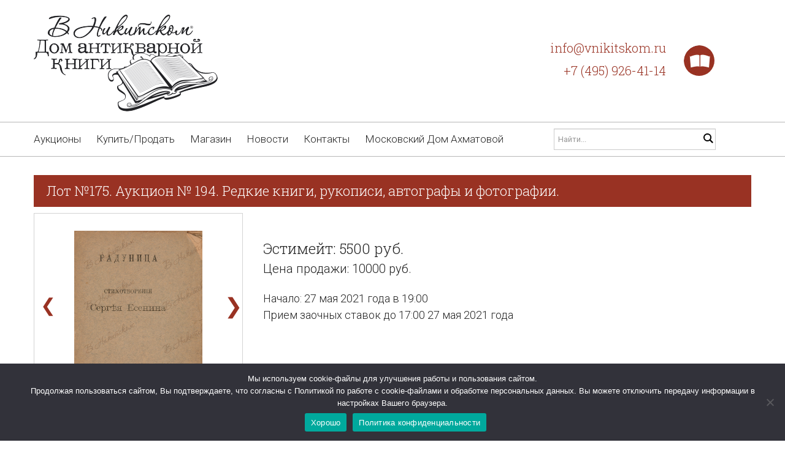

--- FILE ---
content_type: text/html; charset=UTF-8
request_url: https://vnikitskom.ru/lot/?auction=194&lot=175
body_size: 22380
content:
<!DOCTYPE html>

<!--[if lt IE 7 ]><html class="ie ie6" lang="ru-RU"> <![endif]-->

<!--[if IE 7 ]><html class="ie ie7" lang="ru-RU"> <![endif]-->

<!--[if IE 8 ]><html class="ie ie8" lang="ru-RU"> <![endif]-->

<!--[if IE 9 ]><html class="ie ie9" lang="ru-RU"> <![endif]-->

<!--[if (gt IE 9)|!(IE)]><!--><html lang="ru-RU"> <!--<![endif]-->

<head>

	<title>Лот №175. Аукцион № 194. Редкие книги, рукописи, автографы и фотографии. | В Никитском</title>

	<meta name="description" content="Лот №175. Аукцион № 194. Редкие книги, рукописи, автографы и фотографии." />

	<meta charset="UTF-8" />

	<meta name="viewport" content="width=device-width, initial-scale=1.0">

	<link rel="profile" href="//gmpg.org/xfn/11" />

	<link rel="shortcut icon" href="/wp-content/uploads/Logo_VN.png" type="image/x-icon">

	<link rel="pingback" href="https://vnikitskom.ru/xmlrpc.php" />

	<link rel="alternate" type="application/rss+xml" title="В Никитском" href="https://vnikitskom.ru/feed/" />

	<link rel="alternate" type="application/atom+xml" title="В Никитском" href="https://vnikitskom.ru/feed/atom/" />

	<link rel="stylesheet" type="text/css" media="all" href="https://vnikitskom.ru/wp-content/themes/theme49069/bootstrap/css/bootstrap.css" />

	<link rel="stylesheet" type="text/css" media="all" href="https://vnikitskom.ru/wp-content/themes/theme49069/bootstrap/css/responsive.css" />

	<link rel="stylesheet" type="text/css" media="all" href="https://vnikitskom.ru/wp-content/themes/CherryFramework/css/camera.css" />

	<link rel="stylesheet" type="text/css" media="all" href="https://vnikitskom.ru/wp-content/themes/theme49069/style.css" />
<style>.nocomments,.post_author,.post_comment{display: none!important;}</style>
	<meta name='robots' content='index, follow, max-image-preview:large, max-snippet:-1, max-video-preview:-1' />
<script>window._wca = window._wca || [];</script>

	<!-- This site is optimized with the Yoast SEO plugin v25.1 - https://yoast.com/wordpress/plugins/seo/ -->
	<link rel="canonical" href="https://vnikitskom.ru/lot/" />
	<meta property="og:locale" content="ru_RU" />
	<meta property="og:type" content="article" />
	<meta property="og:title" content="Лот - В Никитском" />
	<meta property="og:url" content="https://vnikitskom.ru/lot/" />
	<meta property="og:site_name" content="В Никитском" />
	<meta name="twitter:card" content="summary_large_image" />
	<script type="application/ld+json" class="yoast-schema-graph">{"@context":"https://schema.org","@graph":[{"@type":"WebPage","@id":"https://vnikitskom.ru/lot/","url":"https://vnikitskom.ru/lot/","name":"Лот - В Никитском","isPartOf":{"@id":"https://vnikitskom.ru/#website"},"datePublished":"2018-06-24T19:32:48+00:00","breadcrumb":{"@id":"https://vnikitskom.ru/lot/#breadcrumb"},"inLanguage":"ru-RU","potentialAction":[{"@type":"ReadAction","target":["https://vnikitskom.ru/lot/"]}]},{"@type":"BreadcrumbList","@id":"https://vnikitskom.ru/lot/#breadcrumb","itemListElement":[{"@type":"ListItem","position":1,"name":"Главная страница","item":"https://vnikitskom.ru/"},{"@type":"ListItem","position":2,"name":"Лот"}]},{"@type":"WebSite","@id":"https://vnikitskom.ru/#website","url":"https://vnikitskom.ru/","name":"В Никитском","description":"Дом антикварной книги","potentialAction":[{"@type":"SearchAction","target":{"@type":"EntryPoint","urlTemplate":"https://vnikitskom.ru/?s={search_term_string}"},"query-input":{"@type":"PropertyValueSpecification","valueRequired":true,"valueName":"search_term_string"}}],"inLanguage":"ru-RU"}]}</script>
	<!-- / Yoast SEO plugin. -->


<link rel='dns-prefetch' href='//maps.googleapis.com' />
<link rel='dns-prefetch' href='//stats.wp.com' />
<link rel='dns-prefetch' href='//netdna.bootstrapcdn.com' />
<link rel="alternate" type="application/rss+xml" title="В Никитском &raquo; Лента" href="https://vnikitskom.ru/feed/" />
<link rel="alternate" type="application/rss+xml" title="В Никитском &raquo; Лента комментариев" href="https://vnikitskom.ru/comments/feed/" />
<script type="text/javascript">
/* <![CDATA[ */
window._wpemojiSettings = {"baseUrl":"https:\/\/s.w.org\/images\/core\/emoji\/15.0.3\/72x72\/","ext":".png","svgUrl":"https:\/\/s.w.org\/images\/core\/emoji\/15.0.3\/svg\/","svgExt":".svg","source":{"concatemoji":"https:\/\/vnikitskom.ru\/wp-includes\/js\/wp-emoji-release.min.js?ver=603ab7f33584722986f82a19918e6482"}};
/*! This file is auto-generated */
!function(i,n){var o,s,e;function c(e){try{var t={supportTests:e,timestamp:(new Date).valueOf()};sessionStorage.setItem(o,JSON.stringify(t))}catch(e){}}function p(e,t,n){e.clearRect(0,0,e.canvas.width,e.canvas.height),e.fillText(t,0,0);var t=new Uint32Array(e.getImageData(0,0,e.canvas.width,e.canvas.height).data),r=(e.clearRect(0,0,e.canvas.width,e.canvas.height),e.fillText(n,0,0),new Uint32Array(e.getImageData(0,0,e.canvas.width,e.canvas.height).data));return t.every(function(e,t){return e===r[t]})}function u(e,t,n){switch(t){case"flag":return n(e,"\ud83c\udff3\ufe0f\u200d\u26a7\ufe0f","\ud83c\udff3\ufe0f\u200b\u26a7\ufe0f")?!1:!n(e,"\ud83c\uddfa\ud83c\uddf3","\ud83c\uddfa\u200b\ud83c\uddf3")&&!n(e,"\ud83c\udff4\udb40\udc67\udb40\udc62\udb40\udc65\udb40\udc6e\udb40\udc67\udb40\udc7f","\ud83c\udff4\u200b\udb40\udc67\u200b\udb40\udc62\u200b\udb40\udc65\u200b\udb40\udc6e\u200b\udb40\udc67\u200b\udb40\udc7f");case"emoji":return!n(e,"\ud83d\udc26\u200d\u2b1b","\ud83d\udc26\u200b\u2b1b")}return!1}function f(e,t,n){var r="undefined"!=typeof WorkerGlobalScope&&self instanceof WorkerGlobalScope?new OffscreenCanvas(300,150):i.createElement("canvas"),a=r.getContext("2d",{willReadFrequently:!0}),o=(a.textBaseline="top",a.font="600 32px Arial",{});return e.forEach(function(e){o[e]=t(a,e,n)}),o}function t(e){var t=i.createElement("script");t.src=e,t.defer=!0,i.head.appendChild(t)}"undefined"!=typeof Promise&&(o="wpEmojiSettingsSupports",s=["flag","emoji"],n.supports={everything:!0,everythingExceptFlag:!0},e=new Promise(function(e){i.addEventListener("DOMContentLoaded",e,{once:!0})}),new Promise(function(t){var n=function(){try{var e=JSON.parse(sessionStorage.getItem(o));if("object"==typeof e&&"number"==typeof e.timestamp&&(new Date).valueOf()<e.timestamp+604800&&"object"==typeof e.supportTests)return e.supportTests}catch(e){}return null}();if(!n){if("undefined"!=typeof Worker&&"undefined"!=typeof OffscreenCanvas&&"undefined"!=typeof URL&&URL.createObjectURL&&"undefined"!=typeof Blob)try{var e="postMessage("+f.toString()+"("+[JSON.stringify(s),u.toString(),p.toString()].join(",")+"));",r=new Blob([e],{type:"text/javascript"}),a=new Worker(URL.createObjectURL(r),{name:"wpTestEmojiSupports"});return void(a.onmessage=function(e){c(n=e.data),a.terminate(),t(n)})}catch(e){}c(n=f(s,u,p))}t(n)}).then(function(e){for(var t in e)n.supports[t]=e[t],n.supports.everything=n.supports.everything&&n.supports[t],"flag"!==t&&(n.supports.everythingExceptFlag=n.supports.everythingExceptFlag&&n.supports[t]);n.supports.everythingExceptFlag=n.supports.everythingExceptFlag&&!n.supports.flag,n.DOMReady=!1,n.readyCallback=function(){n.DOMReady=!0}}).then(function(){return e}).then(function(){var e;n.supports.everything||(n.readyCallback(),(e=n.source||{}).concatemoji?t(e.concatemoji):e.wpemoji&&e.twemoji&&(t(e.twemoji),t(e.wpemoji)))}))}((window,document),window._wpemojiSettings);
/* ]]> */
</script>
<link rel='stylesheet' id='fancybox-css' href='https://vnikitskom.ru/wp-content/plugins/fancybox-gallery/fancybox/jquery.fancybox.css?ver=603ab7f33584722986f82a19918e6482' type='text/css' media='all' />
<link rel='stylesheet' id='fancybox-override-css' href='https://vnikitskom.ru/wp-content/plugins/fancybox-gallery/fbg-override.css?ver=603ab7f33584722986f82a19918e6482' type='text/css' media='all' />
<link rel='stylesheet' id='easy-modal-site-css' href='https://vnikitskom.ru/wp-content/plugins/easy-modal/assets/styles/easy-modal-site.css?ver=0.1' type='text/css' media='all' />
<link rel='stylesheet' id='flexslider-css' href='https://vnikitskom.ru/wp-content/plugins/cherry-plugin/lib/js/FlexSlider/flexslider.css?ver=2.2.0' type='text/css' media='all' />
<link rel='stylesheet' id='owl-carousel-css' href='https://vnikitskom.ru/wp-content/plugins/cherry-plugin/lib/js/owl-carousel/owl.carousel.css?ver=1.24' type='text/css' media='all' />
<link rel='stylesheet' id='owl-theme-css' href='https://vnikitskom.ru/wp-content/plugins/cherry-plugin/lib/js/owl-carousel/owl.theme.css?ver=1.24' type='text/css' media='all' />
<link rel='stylesheet' id='font-awesome-css' href='//netdna.bootstrapcdn.com/font-awesome/3.2.1/css/font-awesome.min.css?ver=3.2.1' type='text/css' media='all' />
<link rel='stylesheet' id='cherry-plugin-css' href='https://vnikitskom.ru/wp-content/plugins/cherry-plugin/includes/css/cherry-plugin.css?ver=1.2.8.1' type='text/css' media='all' />
<style id='wp-emoji-styles-inline-css' type='text/css'>

	img.wp-smiley, img.emoji {
		display: inline !important;
		border: none !important;
		box-shadow: none !important;
		height: 1em !important;
		width: 1em !important;
		margin: 0 0.07em !important;
		vertical-align: -0.1em !important;
		background: none !important;
		padding: 0 !important;
	}
</style>
<link rel='stylesheet' id='wp-block-library-css' href='https://vnikitskom.ru/wp-includes/css/dist/block-library/style.min.css?ver=603ab7f33584722986f82a19918e6482' type='text/css' media='all' />
<link rel='stylesheet' id='mediaelement-css' href='https://vnikitskom.ru/wp-includes/js/mediaelement/mediaelementplayer-legacy.min.css?ver=4.2.17' type='text/css' media='all' />
<link rel='stylesheet' id='wp-mediaelement-css' href='https://vnikitskom.ru/wp-includes/js/mediaelement/wp-mediaelement.min.css?ver=603ab7f33584722986f82a19918e6482' type='text/css' media='all' />
<style id='jetpack-sharing-buttons-style-inline-css' type='text/css'>
.jetpack-sharing-buttons__services-list{display:flex;flex-direction:row;flex-wrap:wrap;gap:0;list-style-type:none;margin:5px;padding:0}.jetpack-sharing-buttons__services-list.has-small-icon-size{font-size:12px}.jetpack-sharing-buttons__services-list.has-normal-icon-size{font-size:16px}.jetpack-sharing-buttons__services-list.has-large-icon-size{font-size:24px}.jetpack-sharing-buttons__services-list.has-huge-icon-size{font-size:36px}@media print{.jetpack-sharing-buttons__services-list{display:none!important}}.editor-styles-wrapper .wp-block-jetpack-sharing-buttons{gap:0;padding-inline-start:0}ul.jetpack-sharing-buttons__services-list.has-background{padding:1.25em 2.375em}
</style>
<style id='classic-theme-styles-inline-css' type='text/css'>
/*! This file is auto-generated */
.wp-block-button__link{color:#fff;background-color:#32373c;border-radius:9999px;box-shadow:none;text-decoration:none;padding:calc(.667em + 2px) calc(1.333em + 2px);font-size:1.125em}.wp-block-file__button{background:#32373c;color:#fff;text-decoration:none}
</style>
<style id='global-styles-inline-css' type='text/css'>
:root{--wp--preset--aspect-ratio--square: 1;--wp--preset--aspect-ratio--4-3: 4/3;--wp--preset--aspect-ratio--3-4: 3/4;--wp--preset--aspect-ratio--3-2: 3/2;--wp--preset--aspect-ratio--2-3: 2/3;--wp--preset--aspect-ratio--16-9: 16/9;--wp--preset--aspect-ratio--9-16: 9/16;--wp--preset--color--black: #000000;--wp--preset--color--cyan-bluish-gray: #abb8c3;--wp--preset--color--white: #ffffff;--wp--preset--color--pale-pink: #f78da7;--wp--preset--color--vivid-red: #cf2e2e;--wp--preset--color--luminous-vivid-orange: #ff6900;--wp--preset--color--luminous-vivid-amber: #fcb900;--wp--preset--color--light-green-cyan: #7bdcb5;--wp--preset--color--vivid-green-cyan: #00d084;--wp--preset--color--pale-cyan-blue: #8ed1fc;--wp--preset--color--vivid-cyan-blue: #0693e3;--wp--preset--color--vivid-purple: #9b51e0;--wp--preset--gradient--vivid-cyan-blue-to-vivid-purple: linear-gradient(135deg,rgba(6,147,227,1) 0%,rgb(155,81,224) 100%);--wp--preset--gradient--light-green-cyan-to-vivid-green-cyan: linear-gradient(135deg,rgb(122,220,180) 0%,rgb(0,208,130) 100%);--wp--preset--gradient--luminous-vivid-amber-to-luminous-vivid-orange: linear-gradient(135deg,rgba(252,185,0,1) 0%,rgba(255,105,0,1) 100%);--wp--preset--gradient--luminous-vivid-orange-to-vivid-red: linear-gradient(135deg,rgba(255,105,0,1) 0%,rgb(207,46,46) 100%);--wp--preset--gradient--very-light-gray-to-cyan-bluish-gray: linear-gradient(135deg,rgb(238,238,238) 0%,rgb(169,184,195) 100%);--wp--preset--gradient--cool-to-warm-spectrum: linear-gradient(135deg,rgb(74,234,220) 0%,rgb(151,120,209) 20%,rgb(207,42,186) 40%,rgb(238,44,130) 60%,rgb(251,105,98) 80%,rgb(254,248,76) 100%);--wp--preset--gradient--blush-light-purple: linear-gradient(135deg,rgb(255,206,236) 0%,rgb(152,150,240) 100%);--wp--preset--gradient--blush-bordeaux: linear-gradient(135deg,rgb(254,205,165) 0%,rgb(254,45,45) 50%,rgb(107,0,62) 100%);--wp--preset--gradient--luminous-dusk: linear-gradient(135deg,rgb(255,203,112) 0%,rgb(199,81,192) 50%,rgb(65,88,208) 100%);--wp--preset--gradient--pale-ocean: linear-gradient(135deg,rgb(255,245,203) 0%,rgb(182,227,212) 50%,rgb(51,167,181) 100%);--wp--preset--gradient--electric-grass: linear-gradient(135deg,rgb(202,248,128) 0%,rgb(113,206,126) 100%);--wp--preset--gradient--midnight: linear-gradient(135deg,rgb(2,3,129) 0%,rgb(40,116,252) 100%);--wp--preset--font-size--small: 13px;--wp--preset--font-size--medium: 20px;--wp--preset--font-size--large: 36px;--wp--preset--font-size--x-large: 42px;--wp--preset--font-family--inter: "Inter", sans-serif;--wp--preset--font-family--cardo: Cardo;--wp--preset--spacing--20: 0.44rem;--wp--preset--spacing--30: 0.67rem;--wp--preset--spacing--40: 1rem;--wp--preset--spacing--50: 1.5rem;--wp--preset--spacing--60: 2.25rem;--wp--preset--spacing--70: 3.38rem;--wp--preset--spacing--80: 5.06rem;--wp--preset--shadow--natural: 6px 6px 9px rgba(0, 0, 0, 0.2);--wp--preset--shadow--deep: 12px 12px 50px rgba(0, 0, 0, 0.4);--wp--preset--shadow--sharp: 6px 6px 0px rgba(0, 0, 0, 0.2);--wp--preset--shadow--outlined: 6px 6px 0px -3px rgba(255, 255, 255, 1), 6px 6px rgba(0, 0, 0, 1);--wp--preset--shadow--crisp: 6px 6px 0px rgba(0, 0, 0, 1);}:where(.is-layout-flex){gap: 0.5em;}:where(.is-layout-grid){gap: 0.5em;}body .is-layout-flex{display: flex;}.is-layout-flex{flex-wrap: wrap;align-items: center;}.is-layout-flex > :is(*, div){margin: 0;}body .is-layout-grid{display: grid;}.is-layout-grid > :is(*, div){margin: 0;}:where(.wp-block-columns.is-layout-flex){gap: 2em;}:where(.wp-block-columns.is-layout-grid){gap: 2em;}:where(.wp-block-post-template.is-layout-flex){gap: 1.25em;}:where(.wp-block-post-template.is-layout-grid){gap: 1.25em;}.has-black-color{color: var(--wp--preset--color--black) !important;}.has-cyan-bluish-gray-color{color: var(--wp--preset--color--cyan-bluish-gray) !important;}.has-white-color{color: var(--wp--preset--color--white) !important;}.has-pale-pink-color{color: var(--wp--preset--color--pale-pink) !important;}.has-vivid-red-color{color: var(--wp--preset--color--vivid-red) !important;}.has-luminous-vivid-orange-color{color: var(--wp--preset--color--luminous-vivid-orange) !important;}.has-luminous-vivid-amber-color{color: var(--wp--preset--color--luminous-vivid-amber) !important;}.has-light-green-cyan-color{color: var(--wp--preset--color--light-green-cyan) !important;}.has-vivid-green-cyan-color{color: var(--wp--preset--color--vivid-green-cyan) !important;}.has-pale-cyan-blue-color{color: var(--wp--preset--color--pale-cyan-blue) !important;}.has-vivid-cyan-blue-color{color: var(--wp--preset--color--vivid-cyan-blue) !important;}.has-vivid-purple-color{color: var(--wp--preset--color--vivid-purple) !important;}.has-black-background-color{background-color: var(--wp--preset--color--black) !important;}.has-cyan-bluish-gray-background-color{background-color: var(--wp--preset--color--cyan-bluish-gray) !important;}.has-white-background-color{background-color: var(--wp--preset--color--white) !important;}.has-pale-pink-background-color{background-color: var(--wp--preset--color--pale-pink) !important;}.has-vivid-red-background-color{background-color: var(--wp--preset--color--vivid-red) !important;}.has-luminous-vivid-orange-background-color{background-color: var(--wp--preset--color--luminous-vivid-orange) !important;}.has-luminous-vivid-amber-background-color{background-color: var(--wp--preset--color--luminous-vivid-amber) !important;}.has-light-green-cyan-background-color{background-color: var(--wp--preset--color--light-green-cyan) !important;}.has-vivid-green-cyan-background-color{background-color: var(--wp--preset--color--vivid-green-cyan) !important;}.has-pale-cyan-blue-background-color{background-color: var(--wp--preset--color--pale-cyan-blue) !important;}.has-vivid-cyan-blue-background-color{background-color: var(--wp--preset--color--vivid-cyan-blue) !important;}.has-vivid-purple-background-color{background-color: var(--wp--preset--color--vivid-purple) !important;}.has-black-border-color{border-color: var(--wp--preset--color--black) !important;}.has-cyan-bluish-gray-border-color{border-color: var(--wp--preset--color--cyan-bluish-gray) !important;}.has-white-border-color{border-color: var(--wp--preset--color--white) !important;}.has-pale-pink-border-color{border-color: var(--wp--preset--color--pale-pink) !important;}.has-vivid-red-border-color{border-color: var(--wp--preset--color--vivid-red) !important;}.has-luminous-vivid-orange-border-color{border-color: var(--wp--preset--color--luminous-vivid-orange) !important;}.has-luminous-vivid-amber-border-color{border-color: var(--wp--preset--color--luminous-vivid-amber) !important;}.has-light-green-cyan-border-color{border-color: var(--wp--preset--color--light-green-cyan) !important;}.has-vivid-green-cyan-border-color{border-color: var(--wp--preset--color--vivid-green-cyan) !important;}.has-pale-cyan-blue-border-color{border-color: var(--wp--preset--color--pale-cyan-blue) !important;}.has-vivid-cyan-blue-border-color{border-color: var(--wp--preset--color--vivid-cyan-blue) !important;}.has-vivid-purple-border-color{border-color: var(--wp--preset--color--vivid-purple) !important;}.has-vivid-cyan-blue-to-vivid-purple-gradient-background{background: var(--wp--preset--gradient--vivid-cyan-blue-to-vivid-purple) !important;}.has-light-green-cyan-to-vivid-green-cyan-gradient-background{background: var(--wp--preset--gradient--light-green-cyan-to-vivid-green-cyan) !important;}.has-luminous-vivid-amber-to-luminous-vivid-orange-gradient-background{background: var(--wp--preset--gradient--luminous-vivid-amber-to-luminous-vivid-orange) !important;}.has-luminous-vivid-orange-to-vivid-red-gradient-background{background: var(--wp--preset--gradient--luminous-vivid-orange-to-vivid-red) !important;}.has-very-light-gray-to-cyan-bluish-gray-gradient-background{background: var(--wp--preset--gradient--very-light-gray-to-cyan-bluish-gray) !important;}.has-cool-to-warm-spectrum-gradient-background{background: var(--wp--preset--gradient--cool-to-warm-spectrum) !important;}.has-blush-light-purple-gradient-background{background: var(--wp--preset--gradient--blush-light-purple) !important;}.has-blush-bordeaux-gradient-background{background: var(--wp--preset--gradient--blush-bordeaux) !important;}.has-luminous-dusk-gradient-background{background: var(--wp--preset--gradient--luminous-dusk) !important;}.has-pale-ocean-gradient-background{background: var(--wp--preset--gradient--pale-ocean) !important;}.has-electric-grass-gradient-background{background: var(--wp--preset--gradient--electric-grass) !important;}.has-midnight-gradient-background{background: var(--wp--preset--gradient--midnight) !important;}.has-small-font-size{font-size: var(--wp--preset--font-size--small) !important;}.has-medium-font-size{font-size: var(--wp--preset--font-size--medium) !important;}.has-large-font-size{font-size: var(--wp--preset--font-size--large) !important;}.has-x-large-font-size{font-size: var(--wp--preset--font-size--x-large) !important;}
:where(.wp-block-post-template.is-layout-flex){gap: 1.25em;}:where(.wp-block-post-template.is-layout-grid){gap: 1.25em;}
:where(.wp-block-columns.is-layout-flex){gap: 2em;}:where(.wp-block-columns.is-layout-grid){gap: 2em;}
:root :where(.wp-block-pullquote){font-size: 1.5em;line-height: 1.6;}
</style>
<link rel='stylesheet' id='contact-form-7-css' href='https://vnikitskom.ru/wp-content/plugins/contact-form-7/includes/css/styles.css?ver=5.9.8' type='text/css' media='all' />
<link rel='stylesheet' id='cookie-notice-front-css' href='https://vnikitskom.ru/wp-content/plugins/cookie-notice/css/front.min.css?ver=2.5.6' type='text/css' media='all' />
<link rel='stylesheet' id='rw-slider-image-script-css' href='https://vnikitskom.ru/wp-content/plugins/slider-images/style/rw-slider-image-widget.css?ver=603ab7f33584722986f82a19918e6482' type='text/css' media='all' />
<link rel='stylesheet' id='rw-slider-image-style-fontawesome-css' href='https://vnikitskom.ru/wp-content/plugins/slider-images/style/richwebicons.css?ver=603ab7f33584722986f82a19918e6482' type='text/css' media='all' />
<link rel='stylesheet' id='woocommerce-layout-css' href='https://vnikitskom.ru/wp-content/plugins/woocommerce/assets/css/woocommerce-layout.css?ver=9.2.4' type='text/css' media='all' />
<style id='woocommerce-layout-inline-css' type='text/css'>

	.infinite-scroll .woocommerce-pagination {
		display: none;
	}
</style>
<link rel='stylesheet' id='woocommerce-general-css' href='https://vnikitskom.ru/wp-content/plugins/woocommerce/assets/css/woocommerce.css?ver=9.2.4' type='text/css' media='all' />
<style id='woocommerce-inline-inline-css' type='text/css'>
.woocommerce form .form-row .required { visibility: visible; }
</style>
<link rel='stylesheet' id='wp-pagenavi-css' href='https://vnikitskom.ru/wp-content/plugins/wp-pagenavi/pagenavi-css.css?ver=2.70' type='text/css' media='all' />
<link rel='stylesheet' id='theme49069-css' href='https://vnikitskom.ru/wp-content/themes/theme49069/main-style.css' type='text/css' media='all' />
<link rel='stylesheet' id='magnific-popup-css' href='https://vnikitskom.ru/wp-content/themes/CherryFramework/css/magnific-popup.css?ver=0.9.3' type='text/css' media='all' />
<!--[if lt IE 9]>
<link rel='stylesheet' id='theme_ie-css' href='https://vnikitskom.ru/wp-content/themes/theme49069/css/ie.css?ver=603ab7f33584722986f82a19918e6482' type='text/css' media='all' />
<![endif]-->
<!--n2css--><script type="text/javascript" src="https://vnikitskom.ru/wp-content/themes/CherryFramework/js/jquery-1.7.2.min.js?ver=1.7.2" id="jquery-js"></script>
<script type="text/javascript" src="https://vnikitskom.ru/wp-content/plugins/fancybox-gallery/fancybox/jquery.fancybox-1.2.1.js?ver=1.2.1" id="fancybox-js"></script>
<script type="text/javascript" src="https://vnikitskom.ru/wp-content/plugins/cherry-plugin/lib/js/jquery.easing.1.3.js?ver=1.3" id="easing-js"></script>
<script type="text/javascript" src="https://vnikitskom.ru/wp-includes/js/jquery/ui/core.min.js?ver=1.13.3" id="jquery-ui-core-js"></script>
<script type="text/javascript" src="https://vnikitskom.ru/wp-content/plugins/cherry-plugin/lib/js/elasti-carousel/jquery.elastislide.js?ver=1.2.8.1" id="elastislide-js"></script>
<script type="text/javascript" src="//maps.googleapis.com/maps/api/js?v=3.exp&amp;ver=603ab7f33584722986f82a19918e6482" id="googlemapapis-js"></script>
<script type="text/javascript" id="cookie-notice-front-js-before">
/* <![CDATA[ */
var cnArgs = {"ajaxUrl":"https:\/\/vnikitskom.ru\/wp-admin\/admin-ajax.php","nonce":"d73fb8316e","hideEffect":"fade","position":"bottom","onScroll":false,"onScrollOffset":100,"onClick":false,"cookieName":"cookie_notice_accepted","cookieTime":2592000,"cookieTimeRejected":2592000,"globalCookie":false,"redirection":false,"cache":false,"revokeCookies":false,"revokeCookiesOpt":"automatic"};
/* ]]> */
</script>
<script type="text/javascript" src="https://vnikitskom.ru/wp-content/plugins/cookie-notice/js/front.min.js?ver=2.5.6" id="cookie-notice-front-js"></script>
<script type="text/javascript" src="https://vnikitskom.ru/wp-content/plugins/slider-images/scripts/rw-slider-image-widget.js?ver=603ab7f33584722986f82a19918e6482" id="rw-slider-image-script-js"></script>
<script type="text/javascript" src="https://vnikitskom.ru/wp-content/plugins/slider-images/scripts/jquery.easing.1.2.js?ver=603ab7f33584722986f82a19918e6482" id="rw-slider-image-script-easing-js"></script>
<script type="text/javascript" src="https://vnikitskom.ru/wp-content/plugins/slider-images/scripts/jquery.anythingslider.min.js?ver=603ab7f33584722986f82a19918e6482" id="rw-slider-image-script-anythingslider-js"></script>
<script type="text/javascript" src="https://vnikitskom.ru/wp-content/plugins/slider-images/scripts/jquery.colorbox-min.js?ver=603ab7f33584722986f82a19918e6482" id="rw-slider-image-script-colorbox-js"></script>
<script type="text/javascript" src="https://vnikitskom.ru/wp-content/plugins/woocommerce/assets/js/jquery-blockui/jquery.blockUI.min.js?ver=2.7.0-wc.9.2.4" id="jquery-blockui-js" defer="defer" data-wp-strategy="defer"></script>
<script type="text/javascript" id="wc-add-to-cart-js-extra">
/* <![CDATA[ */
var wc_add_to_cart_params = {"ajax_url":"\/wp-admin\/admin-ajax.php","wc_ajax_url":"\/?wc-ajax=%%endpoint%%","i18n_view_cart":"\u041f\u0440\u043e\u0441\u043c\u043e\u0442\u0440 \u043a\u043e\u0440\u0437\u0438\u043d\u044b","cart_url":"https:\/\/vnikitskom.ru\/cart\/","is_cart":"","cart_redirect_after_add":"no"};
/* ]]> */
</script>
<script type="text/javascript" src="https://vnikitskom.ru/wp-content/plugins/woocommerce/assets/js/frontend/add-to-cart.min.js?ver=9.2.4" id="wc-add-to-cart-js" defer="defer" data-wp-strategy="defer"></script>
<script type="text/javascript" src="https://vnikitskom.ru/wp-content/plugins/woocommerce/assets/js/js-cookie/js.cookie.min.js?ver=2.1.4-wc.9.2.4" id="js-cookie-js" defer="defer" data-wp-strategy="defer"></script>
<script type="text/javascript" id="woocommerce-js-extra">
/* <![CDATA[ */
var woocommerce_params = {"ajax_url":"\/wp-admin\/admin-ajax.php","wc_ajax_url":"\/?wc-ajax=%%endpoint%%"};
/* ]]> */
</script>
<script type="text/javascript" src="https://vnikitskom.ru/wp-content/plugins/woocommerce/assets/js/frontend/woocommerce.min.js?ver=9.2.4" id="woocommerce-js" defer="defer" data-wp-strategy="defer"></script>
<script type="text/javascript" src="https://stats.wp.com/s-202605.js" id="woocommerce-analytics-js" defer="defer" data-wp-strategy="defer"></script>
<script type="text/javascript" src="https://vnikitskom.ru/wp-content/themes/CherryFramework/js/jquery-migrate-1.2.1.min.js?ver=1.2.1" id="migrate-js"></script>
<script type="text/javascript" src="https://vnikitskom.ru/wp-includes/js/swfobject.js?ver=2.2-20120417" id="swfobject-js"></script>
<script type="text/javascript" src="https://vnikitskom.ru/wp-content/themes/CherryFramework/js/modernizr.js?ver=2.0.6" id="modernizr-js"></script>
<script type="text/javascript" src="https://vnikitskom.ru/wp-content/themes/CherryFramework/js/jflickrfeed.js?ver=1.0" id="jflickrfeed-js"></script>
<script type="text/javascript" src="https://vnikitskom.ru/wp-content/themes/CherryFramework/js/custom.js?ver=1.0" id="custom-js"></script>
<script type="text/javascript" src="https://vnikitskom.ru/wp-content/themes/CherryFramework/bootstrap/js/bootstrap.min.js?ver=2.3.0" id="bootstrap-js"></script>
<link rel="https://api.w.org/" href="https://vnikitskom.ru/wp-json/" /><link rel="alternate" title="JSON" type="application/json" href="https://vnikitskom.ru/wp-json/wp/v2/pages/2224" /><link rel="EditURI" type="application/rsd+xml" title="RSD" href="https://vnikitskom.ru/xmlrpc.php?rsd" />

<link rel='shortlink' href='https://vnikitskom.ru/?p=2224' />
<link rel="alternate" title="oEmbed (JSON)" type="application/json+oembed" href="https://vnikitskom.ru/wp-json/oembed/1.0/embed?url=https%3A%2F%2Fvnikitskom.ru%2Flot%2F" />
<link rel="alternate" title="oEmbed (XML)" type="text/xml+oembed" href="https://vnikitskom.ru/wp-json/oembed/1.0/embed?url=https%3A%2F%2Fvnikitskom.ru%2Flot%2F&#038;format=xml" />
<script>
 var system_folder = 'https://vnikitskom.ru/wp-content/themes/CherryFramework/admin/data_management/',
	 CHILD_URL ='https://vnikitskom.ru/wp-content/themes/theme49069',
	 PARENT_URL = 'https://vnikitskom.ru/wp-content/themes/CherryFramework', 
	 CURRENT_THEME = 'theme49069'</script>
<style type='text/css'>

</style>	<noscript><style>.woocommerce-product-gallery{ opacity: 1 !important; }</style></noscript>
	
<style type='text/css'>
h1 { font: normal 42px/52px Roboto Slab;  color:#222222; }
h2 { font: normal 32px/35px Roboto Slab;  color:#222222; }
h3 { font: normal 30px/35px Roboto Slab;  color:#222222; }
h4 { font: normal 17px/24px Roboto Slab;  color:#5ccb73; }
h5 { font: normal 17px/24px Roboto Slab;  color:#5ccb73; }
h6 { font: normal 12px/18px Arial, Helvetica, sans-serif;  color:#333333; }
body { font-weight: normal;}
.logo_h__txt, .logo_link { font: normal 70px/80px Roboto Slab;  color:#222222; }
.sf-menu > li > a { font: normal 17px/22px Roboto;  color:#222222; }
.nav.footer-nav a { font: normal 17px/22px Roboto;  color:#222222; }
</style>
<style id='wp-fonts-local' type='text/css'>
@font-face{font-family:Inter;font-style:normal;font-weight:300 900;font-display:fallback;src:url('https://vnikitskom.ru/wp-content/plugins/woocommerce/assets/fonts/Inter-VariableFont_slnt,wght.woff2') format('woff2');font-stretch:normal;}
@font-face{font-family:Cardo;font-style:normal;font-weight:400;font-display:fallback;src:url('https://vnikitskom.ru/wp-content/plugins/woocommerce/assets/fonts/cardo_normal_400.woff2') format('woff2');}
</style>
	<link rel="stylesheet" type="text/css" media="all" href="https://vnikitskom.ru/wp-content/themes/CherryFramework/css/camera-responsive.css" />
	
	<!--[if lt IE 9]>

		<div id="ie7-alert" style="width: 100%; text-align:center;">

			<img src="http://tmbhtest.com/images/ie7.jpg" alt="Upgrade IE 8" width="640" height="344" border="0" usemap="#Map" />

			<map name="Map" id="Map"><area shape="rect" coords="496,201,604,329" href="http://www.microsoft.com/windows/internet-explorer/default.aspx" target="_blank" alt="Download Interent Explorer" /><area shape="rect" coords="380,201,488,329" href="http://www.apple.com/safari/download/" target="_blank" alt="Download Apple Safari" /><area shape="rect" coords="268,202,376,330" href="http://www.opera.com/download/" target="_blank" alt="Download Opera" /><area shape="rect" coords="155,202,263,330" href="http://www.mozilla.com/" target="_blank" alt="Download Firefox" /><area shape="rect" coords="35,201,143,329" href="http://www.google.com/chrome" target="_blank" alt="Download Google Chrome" />

			</map>

		</div>

	<![endif]-->

	<!--[if gte IE 9]><!-->

		<script src="https://vnikitskom.ru/wp-content/themes/CherryFramework/js/jquery.mobile.customized.min.js" type="text/javascript"></script>

		<script type="text/javascript">

			jQuery(function(){

				jQuery('.sf-menu').mobileMenu({defaultText: "Перейти в..."});

			});

		</script>

	<!--<![endif]-->

	<script type="text/javascript">

		// Init navigation menu

		jQuery(function(){

		// main navigation init

			jQuery('ul.sf-menu').superfish({

				delay: 1000, // the delay in milliseconds that the mouse can remain outside a sub-menu without it closing

				animation: {

					opacity: "show",

					height: "show"

				}, // used to animate the sub-menu open

				speed: "normal", // animation speed

				autoArrows: false, // generation of arrow mark-up (for submenu)

				disableHI: true // to disable hoverIntent detection

			});



		//Zoom fix

		//IPad/IPhone

			var viewportmeta = document.querySelector && document.querySelector('meta[name="viewport"]'),

				ua = navigator.userAgent,

				gestureStart = function () {

					viewportmeta.content = "width=device-width, minimum-scale=0.25, maximum-scale=1.6, initial-scale=1.0";

				},

				scaleFix = function () {

					if (viewportmeta && /iPhone|iPad/.test(ua) && !/Opera Mini/.test(ua)) {

						viewportmeta.content = "width=device-width, minimum-scale=1.0, maximum-scale=1.0";

						document.addEventListener("gesturestart", gestureStart, false);

					}

				};

			scaleFix();

		})

	</script>

	<!-- stick up menu -->

	<script type="text/javascript">

		jQuery(document).ready(function(){

			if(!device.mobile() && !device.tablet()){

				jQuery('.header .nav__primary').tmStickUp({

					correctionSelector: jQuery('#wpadminbar')

				,	listenSelector: jQuery('.listenSelector')

				,	active: false
				,	pseudo: true
				});

			}

		})

	</script>
</head>



<body class="page-template-default page page-id-2224 theme-CherryFramework cookies-not-set woocommerce-no-js has_woocommerce has_shop">

	<div id="motopress-main" class="main-holder">


		<!--Begin #motopress-main-->

		<header class="motopress-wrapper header">

			<div class="container">
		    	<!--<div class="uv">Уважаемые дамы и господа! <br /> Поздравляем вас с Новым годом и Рождеством! <br /> Наш рабочий график: <br /> 30 декабря — работаем до 17:00; 31 декабря-12 января — не работаем. С 13 января — по обычному расписанию.</div>-->


							<div class="row">

					<div class="span12" data-motopress-wrapper-file="wrapper/wrapper-header.php" data-motopress-wrapper-type="header" data-motopress-id="697896376cfd1">

						<div class="row">
	<div class="span6" data-motopress-type="static" data-motopress-static-file="static/static-logo.php">
		<!-- BEGIN LOGO -->
<div class="logo pull-left">
									<a href="https://vnikitskom.ru/" class="logo_h logo_h__img"><img src="https://vnikitskom.ru/wp-content/themes/theme49069/images/logo.png" alt="В Никитском" title="Дом антикварной книги"></a>
						<!--<p class="logo_tagline">Дом антикварной книги</p>--><!-- Site Tagline -->
	</div>
<!-- END LOGO -->	</div>
	<div class="span6">
		<div class="cart-block">
			<div class="shop-nav-holder" data-motopress-type="static" data-motopress-static-file="static/static-shop-nav.php">
				<p style="color: #993223; font-size: 20px; font-family:'Roboto Slab';">info@vnikitskom.ru</p><p style="color: #993223; font-size: 20px; font-family:'Roboto Slab';">+7 (495) 926-41-14</p>
<style>
	body #motopress-main.main-holder .cart-holder{top: -32px!important;}
</style>

<!--<div class="shop-nav"><ul id="shopnav" class="shop-menu"><li><a href="https://vnikitskom.ru/wp-login.php?action=register&amp;redirect_to=/lot/?auction=194&lot=175" class='register-link' title="Registration">Registration</a></li><li><a href="https://vnikitskom.ru/wp-login.php?action=login&amp;redirect_to=/lot/?auction=194&lot=175" title="Log In">Log In</a></li><li id="menu-item-2097" class="menu-item menu-item-type-post_type menu-item-object-page menu-item-2097"><a href="https://vnikitskom.ru/my-account/">Мой аккаунт</a></li>
</ul></div>-->			</div>
			<div id="woocommerce_widget_cart-3" class="cart-holder"><h3>Cart</h3><div class="widget_shopping_cart_content"></div></div>		</div>
	</div>
</div>
<div class="menu-holder">
	<div class="row">
		<div class="span8" data-motopress-type="static" data-motopress-static-file="static/static-nav.php">
			<!-- BEGIN MAIN NAVIGATION -->
<nav class="nav nav__primary clearfix">
<ul id="topnav" class="sf-menu"><li id="menu-item-2269" class="menu-item menu-item-type-post_type menu-item-object-page menu-item-has-children"><a href="https://vnikitskom.ru/predstoyashhie-auktsiony/">Аукционы</a>
<ul class="sub-menu">
	<li id="menu-item-2191" class="menu-item menu-item-type-post_type menu-item-object-page"><a href="https://vnikitskom.ru/predstoyashhie-auktsiony/">Предстоящие аукционы</a></li>
	<li id="menu-item-2190" class="menu-item menu-item-type-post_type menu-item-object-page"><a href="https://vnikitskom.ru/arhive/">Архив</a></li>
	<li id="menu-item-2189" class="menu-item menu-item-type-post_type menu-item-object-page"><a href="https://vnikitskom.ru/timetable/">Расписание</a></li>
</ul>
</li>
<li id="menu-item-2308" class="menu-item menu-item-type-post_type menu-item-object-page"><a href="https://vnikitskom.ru/how_buy_how_sell/">Купить/Продать</a></li>
<li id="menu-item-2335" class="menu-item menu-item-type-post_type menu-item-object-page"><a href="https://vnikitskom.ru/shop/">Магазин</a></li>
<li id="menu-item-2324" class="menu-item menu-item-type-post_type menu-item-object-page"><a href="https://vnikitskom.ru/news/">Новости</a></li>
<li id="menu-item-2076" class="menu-item menu-item-type-post_type menu-item-object-page"><a href="https://vnikitskom.ru/contacts/">Контакты</a></li>
<li id="menu-item-2187" class="menu-item menu-item-type-post_type menu-item-object-page"><a href="https://vnikitskom.ru/moskovskij-dom-ahmatovoj/">Московский Дом Ахматовой</a></li>
</ul></nav><!-- END MAIN NAVIGATION -->		</div>
		<div class="span4" data-motopress-type="static" data-motopress-static-file="static/static-search.php">
			
<!-- BEGIN SEARCH FORM -->


	<div class="search-form search-form__h hidden-phone clearfix">
<form action="/poisk" style="text-align: right;"> 
<input placeholder="Найти..." type="text" name="term" style="display: inline-block; height: 25px; width:250px; padding: 4px 6px; margin-bottom: 0; font-size: 13px; line-height: 19px; color: #555; -webkit-border-radius: 0px; -moz-border-radius: 0px; border-radius: 0px; vertical-align: middle;"> 
<input type="submit" value="Поиск" id="search-form_is" class="search-form_is btn btn-primary" style=" 
display: none; 
"><label for="search-form_is" class="search-form_is"><svg version="1.1" xmlns="http://www.w3.org/2000/svg" xmlns:xlink="http://www.w3.org/1999/xlink" x="0px" y="0px" width="20px" height="20px" viewBox="0 0 512 512" enable-background="new 0 0 512 512" xml:space="preserve" style=" 
width: 20px; 
"> 
<path id="magnifier-2-icon" d="M460.355,421.59L353.844,315.078c20.041-27.553,31.885-61.437,31.885-98.037 
C385.729,124.934,310.793,50,218.686,50C126.58,50,51.645,124.934,51.645,217.041c0,92.106,74.936,167.041,167.041,167.041 
c34.912,0,67.352-10.773,94.184-29.158L419.945,462L460.355,421.59z M100.631,217.041c0-65.096,52.959-118.056,118.055-118.056 
c65.098,0,118.057,52.959,118.057,118.056c0,65.096-52.959,118.056-118.057,118.056C153.59,335.097,100.631,282.137,100.631,217.041 
z"></path> 
</svg></label> 
</form>
		<!--<form id="search-header" class="navbar-form pull-right" method="get" action="https://vnikitskom.ru/" accept-charset="utf-8">

			<input type="text" name="s" placeholder="" class="search-form_it">

			<input type="submit" value="" id="search-form_is" class="search-form_is btn btn-primary">

		</form>-->

	</div>


<!-- END SEARCH FORM -->		</div>
	</div>
</div>
					</div>

				</div>

			</div>
		<style>
			#woocommerce_widget_cart-3 h3{background: url(/wp-content/themes/CherryFramework/images/i-book.png)!important;}
			body #motopress-main.main-holder .cart-holder h3:before{display: none!important;}
			.widget_shopping_cart_content{display: none!important;}
		</style>
		</header>
<script src="//code.jquery.com/jquery-3.3.1.min.js"></script>
<link rel="stylesheet" href="https://cdnjs.cloudflare.com/ajax/libs/fancybox/3.4.1/jquery.fancybox.min.css" />
<script src="https://cdnjs.cloudflare.com/ajax/libs/fancybox/3.4.1/jquery.fancybox.min.js"></script>


<script type="text/javascript">
	setTimeout(function(){$('.i_img').fadeIn('fast')},100);  //30000 = 30 секунд
</script>
<!-- 1. Add latest jQuery and fancyBox files -->

<div class="container">
<div class="lot_header"><h1>Лот №175. Аукцион № 194. Редкие книги, рукописи, автографы и фотографии.</h1></div>
	<div class="lot_main_body">
		<div class="lot_photo"><button class="b_i" style="position: absolute; border: none; margin-top: 150px; background: no-repeat; font-size: 30px; margin-left: 5px; color: #993223; outline:none;" class="w3-button w3-display-left" onclick="plusDivs(-1)">&#10094;</button><div style="padding-top: 20px; padding-bottom: 20px; text-align: center; height: 300px; border: 1px solid #d3d3d3; margin: 10px 10px 10px 0;"><div style="display: inline-block;"><a data-fancybox="gallery" href="/wp-content/uploads/194-175-7458-54-D34711.jpg"><div class="i_img"><img onclick="ch('/wp-content/uploads/194-175-7458-54-D34711.jpg')" itemprop="image" src="/wp-content/uploads/194-175-7458-54-D34711.jpg" style=" display:inline-block; max-width: 95%;cursor:pointer; max-height:300px;" class="mySlides"></div></a></div><div style="display: inline-block;"><a data-fancybox="gallery" href="/wp-content/uploads/194-175-7458-54-D34712.jpg"><div class="i_img"><img onclick="ch('/wp-content/uploads/194-175-7458-54-D34712.jpg')" itemprop="image" src="/wp-content/uploads/194-175-7458-54-D34712.jpg" style=" display:inline-block; max-width: 95%;cursor:pointer; max-height:300px;" class="mySlides"></div></a></div>  </div><button class="b_i" style="display: inline-block; float: right; right: 0; margin-top: -210px; margin-right: 5px; background: none; border: none; font-size: 35px; color: #993223; outline:none;position:relative;z-index:100;" class="w3-button w3-display-right" onclick="plusDivs(+1)">&#10095;</button><style>.i_img{display: none/*inline-block*/; height:300px; line-height:300px; margin-top: -150px;}</style>
		</div>
		<div class="lot_main_info">
			<span style="font-size:24px; font-weight:300; font-family: Roboto Slab;">Эстимейт: 5500 руб.</span><br><div style="font-weight:300; font-size:20px; padding-bottom:20px;">Цена продажи: 10000 руб.</div><span style="font-weight:100;">Начало: 27 мая 2021 года в 19:00<br>
			Прием заочных ставок до 17:00 27 мая 2021 года</span><br>
			<div onclick="show('offline')" class="want last-auction"><a onclick="document.getelementbyid('offline').style.display = 'block';" href="#">Заочная ставка</a></div><br>
			<div onclick="show('onphone')" class="want last-auction"><a onclick="document.getelementbyid('onphone').style.display = 'block';" href="#">Телефонная ставка</a></div>
		</div>
	</div>
	<div class="info_header">Описание</div><div class="lot_info">
		<div class="lot_name">Есенин, С.А. Радуница. М.: Изд. Московской Трудовой Артели Художников Слова, 2-й год 1-го века [1918]. </div>
		<div class="lot_i">75, [5] с.
<br>18х13,5 см. В издательской обложке. Утрата задней обложки, фрагментов передней обложки. Блок распадается, загрязнения.
<br>Второе издание первого сборника поэта. 
</div>
		<div class="lot_i"><i>Турчинский c. 190, Розанов № 2717.</i></div>
	</div>

<div class="pr" style="margin: 0 0 1px 0; padding: 10px 15px 10px 15px; border-left: 10px solid #808080; background-color: #F5F5F5;"><a href="/lot/?auction=194&lot=174"><b>Перейти на предыдущий лот</b></a></div>
<div class="next" style="margin: 0 0 1px 0; padding: 10px 15px 10px 15px; border-left: 10px solid #808080; background-color: #F5F5F5;"><a href="/lot/?auction=194&lot=176"><b>Перейти на следующий лот</b></a></div>
<div style="margin: 0 0 1px 0; padding: 10px 15px 10px 15px; border-left: 10px solid #808080; background-color: #F5F5F5;"><a href="/auction/?auction=194"><b>Перейти на первую страницу каталога</b></a></div>
<div style="margin: 0 0 1px 0; padding: 5px 15px 5px 15px; border-left: 10px solid #808080; background-color: #F5F5F5;"><b style="display: inline;">Быстрый переход к произвольному лоту:</b><select style="margin: 0 0 0 10px;" onchange="var add = '';if(this.options[this.selectedIndex].dataset.add != '') add = '&l='+this.options[this.selectedIndex].dataset.add;location=('/lot/?auction=194'+'&lot='+this.options[this.selectedIndex].value+add)">
<option data-add="" value="1"><div class="lo"><a href="/lot/?auction=194&lot=1"><div class="nlo">1</div></a></div></option><option data-add="" value="2"><div class="lo"><a href="/lot/?auction=194&lot=2"><div class="nlo">2</div></a></div></option><option data-add="" value="3"><div class="lo"><a href="/lot/?auction=194&lot=3"><div class="nlo">3</div></a></div></option><option data-add="" value="4"><div class="lo"><a href="/lot/?auction=194&lot=4"><div class="nlo">4</div></a></div></option><option data-add="" value="5"><div class="lo"><a href="/lot/?auction=194&lot=5"><div class="nlo">5</div></a></div></option><option data-add="" value="6"><div class="lo"><a href="/lot/?auction=194&lot=6"><div class="nlo">6</div></a></div></option><option data-add="" value="7"><div class="lo"><a href="/lot/?auction=194&lot=7"><div class="nlo">7</div></a></div></option><option data-add="" value="8"><div class="lo"><a href="/lot/?auction=194&lot=8"><div class="nlo">8</div></a></div></option><option data-add="" value="9"><div class="lo"><a href="/lot/?auction=194&lot=9"><div class="nlo">9</div></a></div></option><option data-add="" value="10"><div class="lo"><a href="/lot/?auction=194&lot=10"><div class="nlo">10</div></a></div></option><option data-add="" value="11"><div class="lo"><a href="/lot/?auction=194&lot=11"><div class="nlo">11</div></a></div></option><option data-add="" value="12"><div class="lo"><a href="/lot/?auction=194&lot=12"><div class="nlo">12</div></a></div></option><option data-add="" value="13"><div class="lo"><a href="/lot/?auction=194&lot=13"><div class="nlo">13</div></a></div></option><option data-add="" value="14"><div class="lo"><a href="/lot/?auction=194&lot=14"><div class="nlo">14</div></a></div></option><option data-add="" value="15"><div class="lo"><a href="/lot/?auction=194&lot=15"><div class="nlo">15</div></a></div></option><option data-add="" value="16"><div class="lo"><a href="/lot/?auction=194&lot=16"><div class="nlo">16</div></a></div></option><option data-add="" value="17"><div class="lo"><a href="/lot/?auction=194&lot=17"><div class="nlo">17</div></a></div></option><option data-add="" value="18"><div class="lo"><a href="/lot/?auction=194&lot=18"><div class="nlo">18</div></a></div></option><option data-add="" value="19"><div class="lo"><a href="/lot/?auction=194&lot=19"><div class="nlo">19</div></a></div></option><option data-add="" value="20"><div class="lo"><a href="/lot/?auction=194&lot=20"><div class="nlo">20</div></a></div></option><option data-add="" value="21"><div class="lo"><a href="/lot/?auction=194&lot=21"><div class="nlo">21</div></a></div></option><option data-add="" value="22"><div class="lo"><a href="/lot/?auction=194&lot=22"><div class="nlo">22</div></a></div></option><option data-add="" value="23"><div class="lo"><a href="/lot/?auction=194&lot=23"><div class="nlo">23</div></a></div></option><option data-add="" value="24"><div class="lo"><a href="/lot/?auction=194&lot=24"><div class="nlo">24</div></a></div></option><option data-add="" value="25"><div class="lo"><a href="/lot/?auction=194&lot=25"><div class="nlo">25</div></a></div></option><option data-add="" value="26"><div class="lo"><a href="/lot/?auction=194&lot=26"><div class="nlo">26</div></a></div></option><option data-add="" value="27"><div class="lo"><a href="/lot/?auction=194&lot=27"><div class="nlo">27</div></a></div></option><option data-add="" value="28"><div class="lo"><a href="/lot/?auction=194&lot=28"><div class="nlo">28</div></a></div></option><option data-add="" value="29"><div class="lo"><a href="/lot/?auction=194&lot=29"><div class="nlo">29</div></a></div></option><option data-add="" value="30"><div class="lo"><a href="/lot/?auction=194&lot=30"><div class="nlo">30</div></a></div></option><option data-add="" value="31"><div class="lo"><a href="/lot/?auction=194&lot=31"><div class="nlo">31</div></a></div></option><option data-add="" value="32"><div class="lo"><a href="/lot/?auction=194&lot=32"><div class="nlo">32</div></a></div></option><option data-add="" value="33"><div class="lo"><a href="/lot/?auction=194&lot=33"><div class="nlo">33</div></a></div></option><option data-add="" value="34"><div class="lo"><a href="/lot/?auction=194&lot=34"><div class="nlo">34</div></a></div></option><option data-add="" value="35"><div class="lo"><a href="/lot/?auction=194&lot=35"><div class="nlo">35</div></a></div></option><option data-add="" value="36"><div class="lo"><a href="/lot/?auction=194&lot=36"><div class="nlo">36</div></a></div></option><option data-add="" value="37"><div class="lo"><a href="/lot/?auction=194&lot=37"><div class="nlo">37</div></a></div></option><option data-add="" value="38"><div class="lo"><a href="/lot/?auction=194&lot=38"><div class="nlo">38</div></a></div></option><option data-add="" value="39"><div class="lo"><a href="/lot/?auction=194&lot=39"><div class="nlo">39</div></a></div></option><option data-add="" value="40"><div class="lo"><a href="/lot/?auction=194&lot=40"><div class="nlo">40</div></a></div></option><option data-add="" value="41"><div class="lo"><a href="/lot/?auction=194&lot=41"><div class="nlo">41</div></a></div></option><option data-add="" value="42"><div class="lo"><a href="/lot/?auction=194&lot=42"><div class="nlo">42</div></a></div></option><option data-add="" value="43"><div class="lo"><a href="/lot/?auction=194&lot=43"><div class="nlo">43</div></a></div></option><option data-add="" value="44"><div class="lo"><a href="/lot/?auction=194&lot=44"><div class="nlo">44</div></a></div></option><option data-add="" value="45"><div class="lo"><a href="/lot/?auction=194&lot=45"><div class="nlo">45</div></a></div></option><option data-add="" value="46"><div class="lo"><a href="/lot/?auction=194&lot=46"><div class="nlo">46</div></a></div></option><option data-add="" value="47"><div class="lo"><a href="/lot/?auction=194&lot=47"><div class="nlo">47</div></a></div></option><option data-add="" value="48"><div class="lo"><a href="/lot/?auction=194&lot=48"><div class="nlo">48</div></a></div></option><option data-add="" value="49"><div class="lo"><a href="/lot/?auction=194&lot=49"><div class="nlo">49</div></a></div></option><option data-add="" value="50"><div class="lo"><a href="/lot/?auction=194&lot=50"><div class="nlo">50</div></a></div></option><option data-add="" value="51"><div class="lo"><a href="/lot/?auction=194&lot=51"><div class="nlo">51</div></a></div></option><option data-add="" value="52"><div class="lo"><a href="/lot/?auction=194&lot=52"><div class="nlo">52</div></a></div></option><option data-add="" value="53"><div class="lo"><a href="/lot/?auction=194&lot=53"><div class="nlo">53</div></a></div></option><option data-add="" value="54"><div class="lo"><a href="/lot/?auction=194&lot=54"><div class="nlo">54</div></a></div></option><option data-add="" value="55"><div class="lo"><a href="/lot/?auction=194&lot=55"><div class="nlo">55</div></a></div></option><option data-add="" value="56"><div class="lo"><a href="/lot/?auction=194&lot=56"><div class="nlo">56</div></a></div></option><option data-add="" value="57"><div class="lo"><a href="/lot/?auction=194&lot=57"><div class="nlo">57</div></a></div></option><option data-add="" value="58"><div class="lo"><a href="/lot/?auction=194&lot=58"><div class="nlo">58</div></a></div></option><option data-add="" value="59"><div class="lo"><a href="/lot/?auction=194&lot=59"><div class="nlo">59</div></a></div></option><option data-add="" value="60"><div class="lo"><a href="/lot/?auction=194&lot=60"><div class="nlo">60</div></a></div></option><option data-add="" value="61"><div class="lo"><a href="/lot/?auction=194&lot=61"><div class="nlo">61</div></a></div></option><option data-add="" value="62"><div class="lo"><a href="/lot/?auction=194&lot=62"><div class="nlo">62</div></a></div></option><option data-add="" value="63"><div class="lo"><a href="/lot/?auction=194&lot=63"><div class="nlo">63</div></a></div></option><option data-add="" value="64"><div class="lo"><a href="/lot/?auction=194&lot=64"><div class="nlo">64</div></a></div></option><option data-add="" value="65"><div class="lo"><a href="/lot/?auction=194&lot=65"><div class="nlo">65</div></a></div></option><option data-add="" value="66"><div class="lo"><a href="/lot/?auction=194&lot=66"><div class="nlo">66</div></a></div></option><option data-add="" value="67"><div class="lo"><a href="/lot/?auction=194&lot=67"><div class="nlo">67</div></a></div></option><option data-add="" value="68"><div class="lo"><a href="/lot/?auction=194&lot=68"><div class="nlo">68</div></a></div></option><option data-add="" value="69"><div class="lo"><a href="/lot/?auction=194&lot=69"><div class="nlo">69</div></a></div></option><option data-add="" value="70"><div class="lo"><a href="/lot/?auction=194&lot=70"><div class="nlo">70</div></a></div></option><option data-add="" value="71"><div class="lo"><a href="/lot/?auction=194&lot=71"><div class="nlo">71</div></a></div></option><option data-add="" value="72"><div class="lo"><a href="/lot/?auction=194&lot=72"><div class="nlo">72</div></a></div></option><option data-add="" value="73"><div class="lo"><a href="/lot/?auction=194&lot=73"><div class="nlo">73</div></a></div></option><option data-add="" value="74"><div class="lo"><a href="/lot/?auction=194&lot=74"><div class="nlo">74</div></a></div></option><option data-add="" value="75"><div class="lo"><a href="/lot/?auction=194&lot=75"><div class="nlo">75</div></a></div></option><option data-add="" value="76"><div class="lo"><a href="/lot/?auction=194&lot=76"><div class="nlo">76</div></a></div></option><option data-add="" value="77"><div class="lo"><a href="/lot/?auction=194&lot=77"><div class="nlo">77</div></a></div></option><option data-add="" value="78"><div class="lo"><a href="/lot/?auction=194&lot=78"><div class="nlo">78</div></a></div></option><option data-add="" value="79"><div class="lo"><a href="/lot/?auction=194&lot=79"><div class="nlo">79</div></a></div></option><option data-add="" value="80"><div class="lo"><a href="/lot/?auction=194&lot=80"><div class="nlo">80</div></a></div></option><option data-add="" value="81"><div class="lo"><a href="/lot/?auction=194&lot=81"><div class="nlo">81</div></a></div></option><option data-add="" value="82"><div class="lo"><a href="/lot/?auction=194&lot=82"><div class="nlo">82</div></a></div></option><option data-add="" value="83"><div class="lo"><a href="/lot/?auction=194&lot=83"><div class="nlo">83</div></a></div></option><option data-add="" value="84"><div class="lo"><a href="/lot/?auction=194&lot=84"><div class="nlo">84</div></a></div></option><option data-add="" value="85"><div class="lo"><a href="/lot/?auction=194&lot=85"><div class="nlo">85</div></a></div></option><option data-add="" value="86"><div class="lo"><a href="/lot/?auction=194&lot=86"><div class="nlo">86</div></a></div></option><option data-add="" value="87"><div class="lo"><a href="/lot/?auction=194&lot=87"><div class="nlo">87</div></a></div></option><option data-add="" value="88"><div class="lo"><a href="/lot/?auction=194&lot=88"><div class="nlo">88</div></a></div></option><option data-add="" value="89"><div class="lo"><a href="/lot/?auction=194&lot=89"><div class="nlo">89</div></a></div></option><option data-add="" value="90"><div class="lo"><a href="/lot/?auction=194&lot=90"><div class="nlo">90</div></a></div></option><option data-add="" value="91"><div class="lo"><a href="/lot/?auction=194&lot=91"><div class="nlo">91</div></a></div></option><option data-add="" value="92"><div class="lo"><a href="/lot/?auction=194&lot=92"><div class="nlo">92</div></a></div></option><option data-add="" value="93"><div class="lo"><a href="/lot/?auction=194&lot=93"><div class="nlo">93</div></a></div></option><option data-add="" value="94"><div class="lo"><a href="/lot/?auction=194&lot=94"><div class="nlo">94</div></a></div></option><option data-add="" value="95"><div class="lo"><a href="/lot/?auction=194&lot=95"><div class="nlo">95</div></a></div></option><option data-add="" value="96"><div class="lo"><a href="/lot/?auction=194&lot=96"><div class="nlo">96</div></a></div></option><option data-add="" value="97"><div class="lo"><a href="/lot/?auction=194&lot=97"><div class="nlo">97</div></a></div></option><option data-add="" value="98"><div class="lo"><a href="/lot/?auction=194&lot=98"><div class="nlo">98</div></a></div></option><option data-add="" value="99"><div class="lo"><a href="/lot/?auction=194&lot=99"><div class="nlo">99</div></a></div></option><option data-add="" value="100"><div class="lo"><a href="/lot/?auction=194&lot=100"><div class="nlo">100</div></a></div></option><option data-add="" value="101"><div class="lo"><a href="/lot/?auction=194&lot=101"><div class="nlo">101</div></a></div></option><option data-add="" value="102"><div class="lo"><a href="/lot/?auction=194&lot=102"><div class="nlo">102</div></a></div></option><option data-add="" value="103"><div class="lo"><a href="/lot/?auction=194&lot=103"><div class="nlo">103</div></a></div></option><option data-add="" value="104"><div class="lo"><a href="/lot/?auction=194&lot=104"><div class="nlo">104</div></a></div></option><option data-add="" value="105"><div class="lo"><a href="/lot/?auction=194&lot=105"><div class="nlo">105</div></a></div></option><option data-add="" value="106"><div class="lo"><a href="/lot/?auction=194&lot=106"><div class="nlo">106</div></a></div></option><option data-add="" value="107"><div class="lo"><a href="/lot/?auction=194&lot=107"><div class="nlo">107</div></a></div></option><option data-add="" value="108"><div class="lo"><a href="/lot/?auction=194&lot=108"><div class="nlo">108</div></a></div></option><option data-add="" value="109"><div class="lo"><a href="/lot/?auction=194&lot=109"><div class="nlo">109</div></a></div></option><option data-add="" value="110"><div class="lo"><a href="/lot/?auction=194&lot=110"><div class="nlo">110</div></a></div></option><option data-add="" value="111"><div class="lo"><a href="/lot/?auction=194&lot=111"><div class="nlo">111</div></a></div></option><option data-add="" value="112"><div class="lo"><a href="/lot/?auction=194&lot=112"><div class="nlo">112</div></a></div></option><option data-add="" value="113"><div class="lo"><a href="/lot/?auction=194&lot=113"><div class="nlo">113</div></a></div></option><option data-add="" value="114"><div class="lo"><a href="/lot/?auction=194&lot=114"><div class="nlo">114</div></a></div></option><option data-add="" value="115"><div class="lo"><a href="/lot/?auction=194&lot=115"><div class="nlo">115</div></a></div></option><option data-add="" value="116"><div class="lo"><a href="/lot/?auction=194&lot=116"><div class="nlo">116</div></a></div></option><option data-add="" value="117"><div class="lo"><a href="/lot/?auction=194&lot=117"><div class="nlo">117</div></a></div></option><option data-add="" value="118"><div class="lo"><a href="/lot/?auction=194&lot=118"><div class="nlo">118</div></a></div></option><option data-add="" value="119"><div class="lo"><a href="/lot/?auction=194&lot=119"><div class="nlo">119</div></a></div></option><option data-add="" value="120"><div class="lo"><a href="/lot/?auction=194&lot=120"><div class="nlo">120</div></a></div></option><option data-add="" value="121"><div class="lo"><a href="/lot/?auction=194&lot=121"><div class="nlo">121</div></a></div></option><option data-add="" value="122"><div class="lo"><a href="/lot/?auction=194&lot=122"><div class="nlo">122</div></a></div></option><option data-add="" value="123"><div class="lo"><a href="/lot/?auction=194&lot=123"><div class="nlo">123</div></a></div></option><option data-add="" value="124"><div class="lo"><a href="/lot/?auction=194&lot=124"><div class="nlo">124</div></a></div></option><option data-add="" value="125"><div class="lo"><a href="/lot/?auction=194&lot=125"><div class="nlo">125</div></a></div></option><option data-add="" value="126"><div class="lo"><a href="/lot/?auction=194&lot=126"><div class="nlo">126</div></a></div></option><option data-add="" value="127"><div class="lo"><a href="/lot/?auction=194&lot=127"><div class="nlo">127</div></a></div></option><option data-add="" value="128"><div class="lo"><a href="/lot/?auction=194&lot=128"><div class="nlo">128</div></a></div></option><option data-add="" value="129"><div class="lo"><a href="/lot/?auction=194&lot=129"><div class="nlo">129</div></a></div></option><option data-add="" value="130"><div class="lo"><a href="/lot/?auction=194&lot=130"><div class="nlo">130</div></a></div></option><option data-add="" value="131"><div class="lo"><a href="/lot/?auction=194&lot=131"><div class="nlo">131</div></a></div></option><option data-add="" value="132"><div class="lo"><a href="/lot/?auction=194&lot=132"><div class="nlo">132</div></a></div></option><option data-add="" value="133"><div class="lo"><a href="/lot/?auction=194&lot=133"><div class="nlo">133</div></a></div></option><option data-add="" value="134"><div class="lo"><a href="/lot/?auction=194&lot=134"><div class="nlo">134</div></a></div></option><option data-add="" value="135"><div class="lo"><a href="/lot/?auction=194&lot=135"><div class="nlo">135</div></a></div></option><option data-add="" value="136"><div class="lo"><a href="/lot/?auction=194&lot=136"><div class="nlo">136</div></a></div></option><option data-add="" value="137"><div class="lo"><a href="/lot/?auction=194&lot=137"><div class="nlo">137</div></a></div></option><option data-add="" value="138"><div class="lo"><a href="/lot/?auction=194&lot=138"><div class="nlo">138</div></a></div></option><option data-add="" value="139"><div class="lo"><a href="/lot/?auction=194&lot=139"><div class="nlo">139</div></a></div></option><option data-add="" value="140"><div class="lo"><a href="/lot/?auction=194&lot=140"><div class="nlo">140</div></a></div></option><option data-add="" value="141"><div class="lo"><a href="/lot/?auction=194&lot=141"><div class="nlo">141</div></a></div></option><option data-add="" value="142"><div class="lo"><a href="/lot/?auction=194&lot=142"><div class="nlo">142</div></a></div></option><option data-add="" value="143"><div class="lo"><a href="/lot/?auction=194&lot=143"><div class="nlo">143</div></a></div></option><option data-add="" value="144"><div class="lo"><a href="/lot/?auction=194&lot=144"><div class="nlo">144</div></a></div></option><option data-add="" value="145"><div class="lo"><a href="/lot/?auction=194&lot=145"><div class="nlo">145</div></a></div></option><option data-add="" value="146"><div class="lo"><a href="/lot/?auction=194&lot=146"><div class="nlo">146</div></a></div></option><option data-add="" value="147"><div class="lo"><a href="/lot/?auction=194&lot=147"><div class="nlo">147</div></a></div></option><option data-add="" value="148"><div class="lo"><a href="/lot/?auction=194&lot=148"><div class="nlo">148</div></a></div></option><option data-add="" value="149"><div class="lo"><a href="/lot/?auction=194&lot=149"><div class="nlo">149</div></a></div></option><option data-add="" value="150"><div class="lo"><a href="/lot/?auction=194&lot=150"><div class="nlo">150</div></a></div></option><option data-add="" value="151"><div class="lo"><a href="/lot/?auction=194&lot=151"><div class="nlo">151</div></a></div></option><option data-add="" value="152"><div class="lo"><a href="/lot/?auction=194&lot=152"><div class="nlo">152</div></a></div></option><option data-add="" value="153"><div class="lo"><a href="/lot/?auction=194&lot=153"><div class="nlo">153</div></a></div></option><option data-add="" value="154"><div class="lo"><a href="/lot/?auction=194&lot=154"><div class="nlo">154</div></a></div></option><option data-add="" value="155"><div class="lo"><a href="/lot/?auction=194&lot=155"><div class="nlo">155</div></a></div></option><option data-add="" value="156"><div class="lo"><a href="/lot/?auction=194&lot=156"><div class="nlo">156</div></a></div></option><option data-add="" value="157"><div class="lo"><a href="/lot/?auction=194&lot=157"><div class="nlo">157</div></a></div></option><option data-add="" value="158"><div class="lo"><a href="/lot/?auction=194&lot=158"><div class="nlo">158</div></a></div></option><option data-add="" value="159"><div class="lo"><a href="/lot/?auction=194&lot=159"><div class="nlo">159</div></a></div></option><option data-add="" value="160"><div class="lo"><a href="/lot/?auction=194&lot=160"><div class="nlo">160</div></a></div></option><option data-add="" value="161"><div class="lo"><a href="/lot/?auction=194&lot=161"><div class="nlo">161</div></a></div></option><option data-add="" value="162"><div class="lo"><a href="/lot/?auction=194&lot=162"><div class="nlo">162</div></a></div></option><option data-add="" value="163"><div class="lo"><a href="/lot/?auction=194&lot=163"><div class="nlo">163</div></a></div></option><option data-add="" value="164"><div class="lo"><a href="/lot/?auction=194&lot=164"><div class="nlo">164</div></a></div></option><option data-add="" value="165"><div class="lo"><a href="/lot/?auction=194&lot=165"><div class="nlo">165</div></a></div></option><option data-add="" value="166"><div class="lo"><a href="/lot/?auction=194&lot=166"><div class="nlo">166</div></a></div></option><option data-add="" value="167"><div class="lo"><a href="/lot/?auction=194&lot=167"><div class="nlo">167</div></a></div></option><option data-add="" value="168"><div class="lo"><a href="/lot/?auction=194&lot=168"><div class="nlo">168</div></a></div></option><option data-add="" value="169"><div class="lo"><a href="/lot/?auction=194&lot=169"><div class="nlo">169</div></a></div></option><option data-add="" value="170"><div class="lo"><a href="/lot/?auction=194&lot=170"><div class="nlo">170</div></a></div></option><option data-add="" value="171"><div class="lo"><a href="/lot/?auction=194&lot=171"><div class="nlo">171</div></a></div></option><option data-add="" value="172"><div class="lo"><a href="/lot/?auction=194&lot=172"><div class="nlo">172</div></a></div></option><option data-add="" value="173"><div class="lo"><a href="/lot/?auction=194&lot=173"><div class="nlo">173</div></a></div></option><option data-add="" value="174"><div class="lo"><a href="/lot/?auction=194&lot=174"><div class="nlo">174</div></a></div></option><option data-add="" value="175"><div class="lo"><a href="/lot/?auction=194&lot=175"><div class="nlo">175</div></a></div></option><option data-add="" value="176"><div class="lo"><a href="/lot/?auction=194&lot=176"><div class="nlo">176</div></a></div></option><option data-add="" value="177"><div class="lo"><a href="/lot/?auction=194&lot=177"><div class="nlo">177</div></a></div></option><option data-add="" value="178"><div class="lo"><a href="/lot/?auction=194&lot=178"><div class="nlo">178</div></a></div></option><option data-add="" value="179"><div class="lo"><a href="/lot/?auction=194&lot=179"><div class="nlo">179</div></a></div></option><option data-add="" value="180"><div class="lo"><a href="/lot/?auction=194&lot=180"><div class="nlo">180</div></a></div></option><option data-add="" value="181"><div class="lo"><a href="/lot/?auction=194&lot=181"><div class="nlo">181</div></a></div></option><option data-add="" value="182"><div class="lo"><a href="/lot/?auction=194&lot=182"><div class="nlo">182</div></a></div></option><option data-add="" value="183"><div class="lo"><a href="/lot/?auction=194&lot=183"><div class="nlo">183</div></a></div></option><option data-add="" value="184"><div class="lo"><a href="/lot/?auction=194&lot=184"><div class="nlo">184</div></a></div></option><option data-add="" value="185"><div class="lo"><a href="/lot/?auction=194&lot=185"><div class="nlo">185</div></a></div></option><option data-add="" value="186"><div class="lo"><a href="/lot/?auction=194&lot=186"><div class="nlo">186</div></a></div></option><option data-add="" value="187"><div class="lo"><a href="/lot/?auction=194&lot=187"><div class="nlo">187</div></a></div></option><option data-add="" value="188"><div class="lo"><a href="/lot/?auction=194&lot=188"><div class="nlo">188</div></a></div></option><option data-add="" value="189"><div class="lo"><a href="/lot/?auction=194&lot=189"><div class="nlo">189</div></a></div></option><option data-add="" value="190"><div class="lo"><a href="/lot/?auction=194&lot=190"><div class="nlo">190</div></a></div></option><option data-add="" value="191"><div class="lo"><a href="/lot/?auction=194&lot=191"><div class="nlo">191</div></a></div></option><option data-add="" value="192"><div class="lo"><a href="/lot/?auction=194&lot=192"><div class="nlo">192</div></a></div></option><option data-add="" value="193"><div class="lo"><a href="/lot/?auction=194&lot=193"><div class="nlo">193</div></a></div></option><option data-add="" value="194"><div class="lo"><a href="/lot/?auction=194&lot=194"><div class="nlo">194</div></a></div></option><option data-add="" value="195"><div class="lo"><a href="/lot/?auction=194&lot=195"><div class="nlo">195</div></a></div></option><option data-add="" value="196"><div class="lo"><a href="/lot/?auction=194&lot=196"><div class="nlo">196</div></a></div></option><option data-add="" value="197"><div class="lo"><a href="/lot/?auction=194&lot=197"><div class="nlo">197</div></a></div></option><option data-add="" value="198"><div class="lo"><a href="/lot/?auction=194&lot=198"><div class="nlo">198</div></a></div></option><option data-add="" value="199"><div class="lo"><a href="/lot/?auction=194&lot=199"><div class="nlo">199</div></a></div></option><option data-add="" value="200"><div class="lo"><a href="/lot/?auction=194&lot=200"><div class="nlo">200</div></a></div></option><option data-add="" value="201"><div class="lo"><a href="/lot/?auction=194&lot=201"><div class="nlo">201</div></a></div></option><option data-add="" value="202"><div class="lo"><a href="/lot/?auction=194&lot=202"><div class="nlo">202</div></a></div></option><option data-add="" value="203"><div class="lo"><a href="/lot/?auction=194&lot=203"><div class="nlo">203</div></a></div></option><option data-add="" value="204"><div class="lo"><a href="/lot/?auction=194&lot=204"><div class="nlo">204</div></a></div></option><option data-add="" value="205"><div class="lo"><a href="/lot/?auction=194&lot=205"><div class="nlo">205</div></a></div></option><option data-add="" value="206"><div class="lo"><a href="/lot/?auction=194&lot=206"><div class="nlo">206</div></a></div></option><option data-add="" value="207"><div class="lo"><a href="/lot/?auction=194&lot=207"><div class="nlo">207</div></a></div></option><option data-add="" value="208"><div class="lo"><a href="/lot/?auction=194&lot=208"><div class="nlo">208</div></a></div></option><option data-add="" value="209"><div class="lo"><a href="/lot/?auction=194&lot=209"><div class="nlo">209</div></a></div></option><option data-add="" value="210"><div class="lo"><a href="/lot/?auction=194&lot=210"><div class="nlo">210</div></a></div></option><option data-add="" value="211"><div class="lo"><a href="/lot/?auction=194&lot=211"><div class="nlo">211</div></a></div></option><option data-add="" value="212"><div class="lo"><a href="/lot/?auction=194&lot=212"><div class="nlo">212</div></a></div></option><option data-add="" value="213"><div class="lo"><a href="/lot/?auction=194&lot=213"><div class="nlo">213</div></a></div></option><option data-add="" value="214"><div class="lo"><a href="/lot/?auction=194&lot=214"><div class="nlo">214</div></a></div></option><option data-add="" value="215"><div class="lo"><a href="/lot/?auction=194&lot=215"><div class="nlo">215</div></a></div></option><option data-add="" value="216"><div class="lo"><a href="/lot/?auction=194&lot=216"><div class="nlo">216</div></a></div></option><option data-add="" value="217"><div class="lo"><a href="/lot/?auction=194&lot=217"><div class="nlo">217</div></a></div></option><option data-add="" value="218"><div class="lo"><a href="/lot/?auction=194&lot=218"><div class="nlo">218</div></a></div></option><option data-add="" value="219"><div class="lo"><a href="/lot/?auction=194&lot=219"><div class="nlo">219</div></a></div></option><option data-add="" value="220"><div class="lo"><a href="/lot/?auction=194&lot=220"><div class="nlo">220</div></a></div></option><option data-add="" value="221"><div class="lo"><a href="/lot/?auction=194&lot=221"><div class="nlo">221</div></a></div></option><option data-add="" value="222"><div class="lo"><a href="/lot/?auction=194&lot=222"><div class="nlo">222</div></a></div></option><option data-add="" value="223"><div class="lo"><a href="/lot/?auction=194&lot=223"><div class="nlo">223</div></a></div></option><option data-add="" value="224"><div class="lo"><a href="/lot/?auction=194&lot=224"><div class="nlo">224</div></a></div></option><option data-add="" value="225"><div class="lo"><a href="/lot/?auction=194&lot=225"><div class="nlo">225</div></a></div></option><option data-add="" value="226"><div class="lo"><a href="/lot/?auction=194&lot=226"><div class="nlo">226</div></a></div></option><option data-add="" value="227"><div class="lo"><a href="/lot/?auction=194&lot=227"><div class="nlo">227</div></a></div></option><option data-add="" value="228"><div class="lo"><a href="/lot/?auction=194&lot=228"><div class="nlo">228</div></a></div></option><option data-add="" value="229"><div class="lo"><a href="/lot/?auction=194&lot=229"><div class="nlo">229</div></a></div></option><option data-add="" value="230"><div class="lo"><a href="/lot/?auction=194&lot=230"><div class="nlo">230</div></a></div></option><option data-add="" value="231"><div class="lo"><a href="/lot/?auction=194&lot=231"><div class="nlo">231</div></a></div></option><option data-add="" value="232"><div class="lo"><a href="/lot/?auction=194&lot=232"><div class="nlo">232</div></a></div></option><option data-add="" value="233"><div class="lo"><a href="/lot/?auction=194&lot=233"><div class="nlo">233</div></a></div></option><option data-add="" value="234"><div class="lo"><a href="/lot/?auction=194&lot=234"><div class="nlo">234</div></a></div></option><option data-add="" value="235"><div class="lo"><a href="/lot/?auction=194&lot=235"><div class="nlo">235</div></a></div></option><option data-add="" value="236"><div class="lo"><a href="/lot/?auction=194&lot=236"><div class="nlo">236</div></a></div></option><option data-add="" value="237"><div class="lo"><a href="/lot/?auction=194&lot=237"><div class="nlo">237</div></a></div></option><option data-add="" value="238"><div class="lo"><a href="/lot/?auction=194&lot=238"><div class="nlo">238</div></a></div></option><option data-add="" value="239"><div class="lo"><a href="/lot/?auction=194&lot=239"><div class="nlo">239</div></a></div></option><option data-add="" value="240"><div class="lo"><a href="/lot/?auction=194&lot=240"><div class="nlo">240</div></a></div></option><option data-add="" value="241"><div class="lo"><a href="/lot/?auction=194&lot=241"><div class="nlo">241</div></a></div></option><option data-add="" value="242"><div class="lo"><a href="/lot/?auction=194&lot=242"><div class="nlo">242</div></a></div></option><option data-add="" value="243"><div class="lo"><a href="/lot/?auction=194&lot=243"><div class="nlo">243</div></a></div></option><option data-add="" value="244"><div class="lo"><a href="/lot/?auction=194&lot=244"><div class="nlo">244</div></a></div></option><option data-add="" value="245"><div class="lo"><a href="/lot/?auction=194&lot=245"><div class="nlo">245</div></a></div></option><option data-add="" value="246"><div class="lo"><a href="/lot/?auction=194&lot=246"><div class="nlo">246</div></a></div></option><option data-add="" value="247"><div class="lo"><a href="/lot/?auction=194&lot=247"><div class="nlo">247</div></a></div></option><option data-add="" value="248"><div class="lo"><a href="/lot/?auction=194&lot=248"><div class="nlo">248</div></a></div></option><option data-add="" value="249"><div class="lo"><a href="/lot/?auction=194&lot=249"><div class="nlo">249</div></a></div></option><option data-add="" value="250"><div class="lo"><a href="/lot/?auction=194&lot=250"><div class="nlo">250</div></a></div></option><option data-add="" value="251"><div class="lo"><a href="/lot/?auction=194&lot=251"><div class="nlo">251</div></a></div></option><option data-add="" value="252"><div class="lo"><a href="/lot/?auction=194&lot=252"><div class="nlo">252</div></a></div></option><option data-add="" value="253"><div class="lo"><a href="/lot/?auction=194&lot=253"><div class="nlo">253</div></a></div></option><option data-add="" value="254"><div class="lo"><a href="/lot/?auction=194&lot=254"><div class="nlo">254</div></a></div></option><option data-add="" value="255"><div class="lo"><a href="/lot/?auction=194&lot=255"><div class="nlo">255</div></a></div></option><option data-add="" value="256"><div class="lo"><a href="/lot/?auction=194&lot=256"><div class="nlo">256</div></a></div></option><option data-add="" value="257"><div class="lo"><a href="/lot/?auction=194&lot=257"><div class="nlo">257</div></a></div></option><option data-add="" value="258"><div class="lo"><a href="/lot/?auction=194&lot=258"><div class="nlo">258</div></a></div></option><option data-add="" value="259"><div class="lo"><a href="/lot/?auction=194&lot=259"><div class="nlo">259</div></a></div></option><option data-add="" value="260"><div class="lo"><a href="/lot/?auction=194&lot=260"><div class="nlo">260</div></a></div></option><option data-add="" value="261"><div class="lo"><a href="/lot/?auction=194&lot=261"><div class="nlo">261</div></a></div></option><option data-add="" value="262"><div class="lo"><a href="/lot/?auction=194&lot=262"><div class="nlo">262</div></a></div></option><option data-add="" value="263"><div class="lo"><a href="/lot/?auction=194&lot=263"><div class="nlo">263</div></a></div></option><option data-add="" value="264"><div class="lo"><a href="/lot/?auction=194&lot=264"><div class="nlo">264</div></a></div></option><option data-add="" value="265"><div class="lo"><a href="/lot/?auction=194&lot=265"><div class="nlo">265</div></a></div></option><option data-add="" value="266"><div class="lo"><a href="/lot/?auction=194&lot=266"><div class="nlo">266</div></a></div></option><option data-add="" value="267"><div class="lo"><a href="/lot/?auction=194&lot=267"><div class="nlo">267</div></a></div></option><option data-add="" value="268"><div class="lo"><a href="/lot/?auction=194&lot=268"><div class="nlo">268</div></a></div></option><option data-add="" value="269"><div class="lo"><a href="/lot/?auction=194&lot=269"><div class="nlo">269</div></a></div></option><option data-add="" value="270"><div class="lo"><a href="/lot/?auction=194&lot=270"><div class="nlo">270</div></a></div></option><option data-add="" value="271"><div class="lo"><a href="/lot/?auction=194&lot=271"><div class="nlo">271</div></a></div></option><option data-add="" value="272"><div class="lo"><a href="/lot/?auction=194&lot=272"><div class="nlo">272</div></a></div></option><option data-add="" value="273"><div class="lo"><a href="/lot/?auction=194&lot=273"><div class="nlo">273</div></a></div></option><option data-add="" value="274"><div class="lo"><a href="/lot/?auction=194&lot=274"><div class="nlo">274</div></a></div></option><option data-add="" value="275"><div class="lo"><a href="/lot/?auction=194&lot=275"><div class="nlo">275</div></a></div></option><option data-add="" value="276"><div class="lo"><a href="/lot/?auction=194&lot=276"><div class="nlo">276</div></a></div></option><option data-add="" value="277"><div class="lo"><a href="/lot/?auction=194&lot=277"><div class="nlo">277</div></a></div></option><option data-add="" value="278"><div class="lo"><a href="/lot/?auction=194&lot=278"><div class="nlo">278</div></a></div></option><option data-add="" value="279"><div class="lo"><a href="/lot/?auction=194&lot=279"><div class="nlo">279</div></a></div></option><option data-add="" value="280"><div class="lo"><a href="/lot/?auction=194&lot=280"><div class="nlo">280</div></a></div></option><option data-add="" value="281"><div class="lo"><a href="/lot/?auction=194&lot=281"><div class="nlo">281</div></a></div></option><option data-add="" value="282"><div class="lo"><a href="/lot/?auction=194&lot=282"><div class="nlo">282</div></a></div></option><option data-add="" value="283"><div class="lo"><a href="/lot/?auction=194&lot=283"><div class="nlo">283</div></a></div></option><option data-add="" value="284"><div class="lo"><a href="/lot/?auction=194&lot=284"><div class="nlo">284</div></a></div></option><option data-add="" value="285"><div class="lo"><a href="/lot/?auction=194&lot=285"><div class="nlo">285</div></a></div></option><option data-add="" value="286"><div class="lo"><a href="/lot/?auction=194&lot=286"><div class="nlo">286</div></a></div></option><option data-add="" value="287"><div class="lo"><a href="/lot/?auction=194&lot=287"><div class="nlo">287</div></a></div></option><option data-add="" value="288"><div class="lo"><a href="/lot/?auction=194&lot=288"><div class="nlo">288</div></a></div></option><option data-add="" value="289"><div class="lo"><a href="/lot/?auction=194&lot=289"><div class="nlo">289</div></a></div></option><option data-add="" value="290"><div class="lo"><a href="/lot/?auction=194&lot=290"><div class="nlo">290</div></a></div></option><option data-add="" value="291"><div class="lo"><a href="/lot/?auction=194&lot=291"><div class="nlo">291</div></a></div></option><option data-add="" value="292"><div class="lo"><a href="/lot/?auction=194&lot=292"><div class="nlo">292</div></a></div></option><option data-add="" value="293"><div class="lo"><a href="/lot/?auction=194&lot=293"><div class="nlo">293</div></a></div></option><option data-add="" value="294"><div class="lo"><a href="/lot/?auction=194&lot=294"><div class="nlo">294</div></a></div></option><option data-add="" value="295"><div class="lo"><a href="/lot/?auction=194&lot=295"><div class="nlo">295</div></a></div></option><option data-add="" value="296"><div class="lo"><a href="/lot/?auction=194&lot=296"><div class="nlo">296</div></a></div></option><option data-add="" value="297"><div class="lo"><a href="/lot/?auction=194&lot=297"><div class="nlo">297</div></a></div></option><option data-add="" value="298"><div class="lo"><a href="/lot/?auction=194&lot=298"><div class="nlo">298</div></a></div></option><option data-add="" value="299"><div class="lo"><a href="/lot/?auction=194&lot=299"><div class="nlo">299</div></a></div></option><option data-add="" value="300"><div class="lo"><a href="/lot/?auction=194&lot=300"><div class="nlo">300</div></a></div></option><option data-add="" value="301"><div class="lo"><a href="/lot/?auction=194&lot=301"><div class="nlo">301</div></a></div></option><option data-add="" value="302"><div class="lo"><a href="/lot/?auction=194&lot=302"><div class="nlo">302</div></a></div></option><option data-add="" value="303"><div class="lo"><a href="/lot/?auction=194&lot=303"><div class="nlo">303</div></a></div></option><option data-add="" value="304"><div class="lo"><a href="/lot/?auction=194&lot=304"><div class="nlo">304</div></a></div></option><option data-add="" value="305"><div class="lo"><a href="/lot/?auction=194&lot=305"><div class="nlo">305</div></a></div></option><option data-add="" value="306"><div class="lo"><a href="/lot/?auction=194&lot=306"><div class="nlo">306</div></a></div></option><option data-add="" value="307"><div class="lo"><a href="/lot/?auction=194&lot=307"><div class="nlo">307</div></a></div></option><option data-add="" value="308"><div class="lo"><a href="/lot/?auction=194&lot=308"><div class="nlo">308</div></a></div></option><option data-add="" value="309"><div class="lo"><a href="/lot/?auction=194&lot=309"><div class="nlo">309</div></a></div></option><option data-add="" value="310"><div class="lo"><a href="/lot/?auction=194&lot=310"><div class="nlo">310</div></a></div></option><option data-add="" value="311"><div class="lo"><a href="/lot/?auction=194&lot=311"><div class="nlo">311</div></a></div></option><option data-add="" value="312"><div class="lo"><a href="/lot/?auction=194&lot=312"><div class="nlo">312</div></a></div></option><option data-add="" value="313"><div class="lo"><a href="/lot/?auction=194&lot=313"><div class="nlo">313</div></a></div></option><option data-add="" value="314"><div class="lo"><a href="/lot/?auction=194&lot=314"><div class="nlo">314</div></a></div></option><option data-add="" value="315"><div class="lo"><a href="/lot/?auction=194&lot=315"><div class="nlo">315</div></a></div></option><option data-add="" value="316"><div class="lo"><a href="/lot/?auction=194&lot=316"><div class="nlo">316</div></a></div></option><option data-add="" value="317"><div class="lo"><a href="/lot/?auction=194&lot=317"><div class="nlo">317</div></a></div></option><option data-add="" value="318"><div class="lo"><a href="/lot/?auction=194&lot=318"><div class="nlo">318</div></a></div></option><option data-add="" value="319"><div class="lo"><a href="/lot/?auction=194&lot=319"><div class="nlo">319</div></a></div></option><option data-add="" value="320"><div class="lo"><a href="/lot/?auction=194&lot=320"><div class="nlo">320</div></a></div></option><option data-add="" value="321"><div class="lo"><a href="/lot/?auction=194&lot=321"><div class="nlo">321</div></a></div></option><option data-add="" value="322"><div class="lo"><a href="/lot/?auction=194&lot=322"><div class="nlo">322</div></a></div></option><option data-add="" value="323"><div class="lo"><a href="/lot/?auction=194&lot=323"><div class="nlo">323</div></a></div></option><option data-add="" value="324"><div class="lo"><a href="/lot/?auction=194&lot=324"><div class="nlo">324</div></a></div></option><option data-add="" value="325"><div class="lo"><a href="/lot/?auction=194&lot=325"><div class="nlo">325</div></a></div></option><option data-add="" value="326"><div class="lo"><a href="/lot/?auction=194&lot=326"><div class="nlo">326</div></a></div></option><option data-add="" value="327"><div class="lo"><a href="/lot/?auction=194&lot=327"><div class="nlo">327</div></a></div></option><option data-add="" value="328"><div class="lo"><a href="/lot/?auction=194&lot=328"><div class="nlo">328</div></a></div></option><option data-add="" value="329"><div class="lo"><a href="/lot/?auction=194&lot=329"><div class="nlo">329</div></a></div></option><option data-add="" value="330"><div class="lo"><a href="/lot/?auction=194&lot=330"><div class="nlo">330</div></a></div></option><option data-add="" value="331"><div class="lo"><a href="/lot/?auction=194&lot=331"><div class="nlo">331</div></a></div></option><option data-add="" value="332"><div class="lo"><a href="/lot/?auction=194&lot=332"><div class="nlo">332</div></a></div></option><option data-add="" value="333"><div class="lo"><a href="/lot/?auction=194&lot=333"><div class="nlo">333</div></a></div></option><option data-add="" value="334"><div class="lo"><a href="/lot/?auction=194&lot=334"><div class="nlo">334</div></a></div></option><option data-add="" value="335"><div class="lo"><a href="/lot/?auction=194&lot=335"><div class="nlo">335</div></a></div></option><option data-add="" value="336"><div class="lo"><a href="/lot/?auction=194&lot=336"><div class="nlo">336</div></a></div></option><option data-add="" value="337"><div class="lo"><a href="/lot/?auction=194&lot=337"><div class="nlo">337</div></a></div></option><option data-add="" value="338"><div class="lo"><a href="/lot/?auction=194&lot=338"><div class="nlo">338</div></a></div></option><option data-add="" value="339"><div class="lo"><a href="/lot/?auction=194&lot=339"><div class="nlo">339</div></a></div></option><option data-add="" value="340"><div class="lo"><a href="/lot/?auction=194&lot=340"><div class="nlo">340</div></a></div></option><option data-add="" value="341"><div class="lo"><a href="/lot/?auction=194&lot=341"><div class="nlo">341</div></a></div></option><option data-add="" value="342"><div class="lo"><a href="/lot/?auction=194&lot=342"><div class="nlo">342</div></a></div></option><option data-add="" value="343"><div class="lo"><a href="/lot/?auction=194&lot=343"><div class="nlo">343</div></a></div></option><option data-add="" value="344"><div class="lo"><a href="/lot/?auction=194&lot=344"><div class="nlo">344</div></a></div></option><option data-add="" value="345"><div class="lo"><a href="/lot/?auction=194&lot=345"><div class="nlo">345</div></a></div></option><option data-add="" value="346"><div class="lo"><a href="/lot/?auction=194&lot=346"><div class="nlo">346</div></a></div></option><option data-add="" value="347"><div class="lo"><a href="/lot/?auction=194&lot=347"><div class="nlo">347</div></a></div></option><option data-add="" value="348"><div class="lo"><a href="/lot/?auction=194&lot=348"><div class="nlo">348</div></a></div></option><option data-add="" value="349"><div class="lo"><a href="/lot/?auction=194&lot=349"><div class="nlo">349</div></a></div></option><option data-add="" value="350"><div class="lo"><a href="/lot/?auction=194&lot=350"><div class="nlo">350</div></a></div></option><option data-add="" value="351"><div class="lo"><a href="/lot/?auction=194&lot=351"><div class="nlo">351</div></a></div></option><option data-add="" value="352"><div class="lo"><a href="/lot/?auction=194&lot=352"><div class="nlo">352</div></a></div></option><option data-add="" value="353"><div class="lo"><a href="/lot/?auction=194&lot=353"><div class="nlo">353</div></a></div></option><option data-add="" value="354"><div class="lo"><a href="/lot/?auction=194&lot=354"><div class="nlo">354</div></a></div></option><option data-add="" value="355"><div class="lo"><a href="/lot/?auction=194&lot=355"><div class="nlo">355</div></a></div></option><option data-add="" value="356"><div class="lo"><a href="/lot/?auction=194&lot=356"><div class="nlo">356</div></a></div></option><option data-add="" value="357"><div class="lo"><a href="/lot/?auction=194&lot=357"><div class="nlo">357</div></a></div></option><option data-add="" value="358"><div class="lo"><a href="/lot/?auction=194&lot=358"><div class="nlo">358</div></a></div></option><option data-add="" value="359"><div class="lo"><a href="/lot/?auction=194&lot=359"><div class="nlo">359</div></a></div></option><option data-add="" value="360"><div class="lo"><a href="/lot/?auction=194&lot=360"><div class="nlo">360</div></a></div></option><option data-add="" value="361"><div class="lo"><a href="/lot/?auction=194&lot=361"><div class="nlo">361</div></a></div></option><option data-add="" value="362"><div class="lo"><a href="/lot/?auction=194&lot=362"><div class="nlo">362</div></a></div></option><option data-add="" value="363"><div class="lo"><a href="/lot/?auction=194&lot=363"><div class="nlo">363</div></a></div></option><option data-add="" value="364"><div class="lo"><a href="/lot/?auction=194&lot=364"><div class="nlo">364</div></a></div></option><option data-add="" value="365"><div class="lo"><a href="/lot/?auction=194&lot=365"><div class="nlo">365</div></a></div></option><option data-add="" value="366"><div class="lo"><a href="/lot/?auction=194&lot=366"><div class="nlo">366</div></a></div></option><option data-add="" value="367"><div class="lo"><a href="/lot/?auction=194&lot=367"><div class="nlo">367</div></a></div></option><option data-add="" value="368"><div class="lo"><a href="/lot/?auction=194&lot=368"><div class="nlo">368</div></a></div></option><option data-add="" value="369"><div class="lo"><a href="/lot/?auction=194&lot=369"><div class="nlo">369</div></a></div></option><option data-add="" value="370"><div class="lo"><a href="/lot/?auction=194&lot=370"><div class="nlo">370</div></a></div></option><option data-add="" value="371"><div class="lo"><a href="/lot/?auction=194&lot=371"><div class="nlo">371</div></a></div></option><option data-add="" value="372"><div class="lo"><a href="/lot/?auction=194&lot=372"><div class="nlo">372</div></a></div></option><option data-add="" value="373"><div class="lo"><a href="/lot/?auction=194&lot=373"><div class="nlo">373</div></a></div></option><option data-add="a" value="374"><div class="lo"><a href="/lot/?auction=194&lot=374"><div class="nlo">374a</div></a></div></option><option data-add="" value="374"><div class="lo"><a href="/lot/?auction=194&lot=374"><div class="nlo">374</div></a></div></option><option data-add="" value="375"><div class="lo"><a href="/lot/?auction=194&lot=375"><div class="nlo">375</div></a></div></option><option data-add="" value="376"><div class="lo"><a href="/lot/?auction=194&lot=376"><div class="nlo">376</div></a></div></option><option data-add="" value="377"><div class="lo"><a href="/lot/?auction=194&lot=377"><div class="nlo">377</div></a></div></option><option data-add="" value="378"><div class="lo"><a href="/lot/?auction=194&lot=378"><div class="nlo">378</div></a></div></option><option data-add="" value="379"><div class="lo"><a href="/lot/?auction=194&lot=379"><div class="nlo">379</div></a></div></option><option data-add="" value="380"><div class="lo"><a href="/lot/?auction=194&lot=380"><div class="nlo">380</div></a></div></option><option data-add="" value="381"><div class="lo"><a href="/lot/?auction=194&lot=381"><div class="nlo">381</div></a></div></option><option data-add="" value="382"><div class="lo"><a href="/lot/?auction=194&lot=382"><div class="nlo">382</div></a></div></option><option data-add="" value="383"><div class="lo"><a href="/lot/?auction=194&lot=383"><div class="nlo">383</div></a></div></option><option data-add="" value="384"><div class="lo"><a href="/lot/?auction=194&lot=384"><div class="nlo">384</div></a></div></option><option data-add="" value="385"><div class="lo"><a href="/lot/?auction=194&lot=385"><div class="nlo">385</div></a></div></option><option data-add="" value="386"><div class="lo"><a href="/lot/?auction=194&lot=386"><div class="nlo">386</div></a></div></option><option data-add="" value="387"><div class="lo"><a href="/lot/?auction=194&lot=387"><div class="nlo">387</div></a></div></option><option data-add="" value="388"><div class="lo"><a href="/lot/?auction=194&lot=388"><div class="nlo">388</div></a></div></option><option data-add="" value="389"><div class="lo"><a href="/lot/?auction=194&lot=389"><div class="nlo">389</div></a></div></option><option data-add="" value="390"><div class="lo"><a href="/lot/?auction=194&lot=390"><div class="nlo">390</div></a></div></option><option data-add="" value="391"><div class="lo"><a href="/lot/?auction=194&lot=391"><div class="nlo">391</div></a></div></option><option data-add="" value="392"><div class="lo"><a href="/lot/?auction=194&lot=392"><div class="nlo">392</div></a></div></option><option data-add="" value="393"><div class="lo"><a href="/lot/?auction=194&lot=393"><div class="nlo">393</div></a></div></option><option data-add="" value="394"><div class="lo"><a href="/lot/?auction=194&lot=394"><div class="nlo">394</div></a></div></option><option data-add="" value="395"><div class="lo"><a href="/lot/?auction=194&lot=395"><div class="nlo">395</div></a></div></option><option data-add="" value="396"><div class="lo"><a href="/lot/?auction=194&lot=396"><div class="nlo">396</div></a></div></option><option data-add="" value="397"><div class="lo"><a href="/lot/?auction=194&lot=397"><div class="nlo">397</div></a></div></option><option data-add="" value="398"><div class="lo"><a href="/lot/?auction=194&lot=398"><div class="nlo">398</div></a></div></option><option data-add="" value="399"><div class="lo"><a href="/lot/?auction=194&lot=399"><div class="nlo">399</div></a></div></option><option data-add="" value="400"><div class="lo"><a href="/lot/?auction=194&lot=400"><div class="nlo">400</div></a></div></option><option data-add="" value="401"><div class="lo"><a href="/lot/?auction=194&lot=401"><div class="nlo">401</div></a></div></option><option data-add="" value="402"><div class="lo"><a href="/lot/?auction=194&lot=402"><div class="nlo">402</div></a></div></option><option data-add="" value="403"><div class="lo"><a href="/lot/?auction=194&lot=403"><div class="nlo">403</div></a></div></option><option data-add="" value="404"><div class="lo"><a href="/lot/?auction=194&lot=404"><div class="nlo">404</div></a></div></option><option data-add="" value="405"><div class="lo"><a href="/lot/?auction=194&lot=405"><div class="nlo">405</div></a></div></option><option data-add="" value="406"><div class="lo"><a href="/lot/?auction=194&lot=406"><div class="nlo">406</div></a></div></option><option data-add="" value="407"><div class="lo"><a href="/lot/?auction=194&lot=407"><div class="nlo">407</div></a></div></option><option data-add="" value="408"><div class="lo"><a href="/lot/?auction=194&lot=408"><div class="nlo">408</div></a></div></option><option data-add="" value="409"><div class="lo"><a href="/lot/?auction=194&lot=409"><div class="nlo">409</div></a></div></option><option data-add="" value="410"><div class="lo"><a href="/lot/?auction=194&lot=410"><div class="nlo">410</div></a></div></option><option data-add="" value="411"><div class="lo"><a href="/lot/?auction=194&lot=411"><div class="nlo">411</div></a></div></option><option data-add="" value="412"><div class="lo"><a href="/lot/?auction=194&lot=412"><div class="nlo">412</div></a></div></option><option data-add="" value="413"><div class="lo"><a href="/lot/?auction=194&lot=413"><div class="nlo">413</div></a></div></option></select></div>
</div>


<script>	
function show(el){
	document.getElementById(el).style.display = 'block';
}
function hide(el){
	document.getElementById(el).style.display = 'none';
}
function ch(el){
	document.getElementById('bigpic1').src=el;
}
</script>
<script>
  var slideIndex = 1;
showDivs(slideIndex);

function plusDivs(n) {
    showDivs(slideIndex += n);
}

function showDivs(n) {
    var i;
    var x = document.getElementsByClassName("mySlides");
    if (n > x.length) {slideIndex = 1} 
    if (n < 1) {slideIndex = x.length} ;
    for (i = 0; i < x.length; i++) {
        x[i].style.display = "none"; 
    }
    x[slideIndex-1].style.display = "inline-block"; 
}
$(function(){
	setTimeout(function(){

		$('.lot_photo .i_img').each(function(){
			console.log($('.lot_photo .i_img').height());

			//var margin = ($('.lot_photo .i_img').height() - $('.lot_photo .i_img img').height())/2;$('.lot_photo .i_img img').css('marginTop', margin);

			var margin = ($(this).height() - $(this).find('img').height())/2;$(this).find('img').css('marginTop', margin);
		});

		
	}, 500);
	
	$('#offli').click(function(e){
		e.preventDefault();

		if($('input[name=off_bet]').val() != '' && $('input[name=off_fio]').val() != '' && $('input[name=off_tel]').val() != '' && $('input[name=off_email]').val() != ''){
			$('#offline-form').submit();
		}else{
			if ($('input[name=off_bet]').val() == '') {$('input[name=off_bet]').css('background', '#CC9999')}
			if ($('input[name=off_fio]').val() == '') {$('input[name=off_fio]').css('background', '#CC9999')}
			if ($('input[name=off_tel]').val() == '') {$('input[name=off_tel]').css('background', '#CC9999')}
			if ($('input[name=off_email]').val() == '') {$('input[name=off_email]').css('background', '#CC9999')}
		}
	});


	$('#onph').click(function(e){
		e.preventDefault();

		if($('input[name=onphone_fio]').val() != '' && $('input[name=onphone_tel]').val() != '' && $('input[name=onphone_email]').val() != ''){
			$('#onphone-form').submit();
		}else{
			if ($('input[name=onphone_fio]').val() == '') {$('input[name=onphone_fio]').css('background', '#CC9999')}
			if ($('input[name=onphone_tel]').val() == '') {$('input[name=onphone_tel]').css('background', '#CC9999')}
			if ($('input[name=onphone_email]').val() == '') {$('input[name=onphone_email]').css('background', '#CC9999')}
		}
	});
})
</script>
<style>
/*.lot_photo div > div{vertical-align: middle !important;}*/
@media (max-width: 767px){
	.lot_main_info{width: 100%!important;}
	.lot_photo{width: 100%!important;} 
	#offline{height: 590px!important; } 
	 #onphone{height: 510px!important; } 
	#offline>div>p{width: 90%!important; font-size: 18px!important}
	#onphone>div>p{width: 90%!important; font-size: 18px!important}
}
.lot_name{font-family: Roboto Slab; font-size: 18px; line-height: 1.5;}
.lot_i{font-size: 16px; line-height: 1.5}
#bigpic{max-width: 200px; width: 100%; height: auto;}
	.lot_header{font-family: 'Roboto Slab'; font-weight: 100; background: #993223; color: #fff; font-size: 1.5rem; padding: 15px 20px;}
	.lot_post_header{color: #fff; font-size: 1rem; padding-top: 10px;}
	#offli, .want, #onph{background: #993223!important; color: #fff!important; padding: 10px!important;  border:1px solid #993223!important; width:220px; margin-top: 20px!important;}
	#offli:hover, , #onph:hover{cursor:pointer!important; background: #fff!important; color: #993223!important; padding: 10px!important; border:1px solid #993223!important;}
	.buy{background: #fff; color: #993223; padding: 10px;  border:1px solid #993223; width:220px;}
	.buy:hover{cursor:pointer; /*background: #993223; color: #fff; padding: 10px; border:1px solid #993223;*/}
	.want:hover a, .buy a{/*color: #993223!important;*/}
	.want a, .buy:hover a{color: #fff!important;}
	.info_header{background: #993223; color:#fff; width: 300px; padding: 10px; font-size: 18px;}
	.lot_info{border: 1px solid #c8c7c7; padding: 10px;}
	.lot_main_body{margin-bottom: 20px;}
	.lot_photo{width: 30%; display: inline-block;}
	.lot_main_info{padding-left:20px; width: 59%; display: inline-block; vertical-align: top; padding-top: 50px; color: #222; font-size: 18px;line-height: 1.5}
	#offline, #onphone{border: 1px solid #993223; display: none;right: 0;bottom: 0;left: 0;top: 10%;position: fixed;background: #fff;z-index: 9999;max-width: 600px; margin: 0 auto; height: 460px;}
	@media (max-width: 767px){
		#offline, #onphone{top: 0!important; height: 100%!important;}
		.info_header{width: auto!important;}
		.f_label{    font-size: 8px!important;
    line-height: 1.4!important;}
	}
</style>
		<footer class="motopress-wrapper footer">
					<style>
			/*.span12{    margin-left: 15px;}*/
		</style>
					<div class="container">

				<div class="row">

					<div class="span12" data-motopress-wrapper-file="wrapper/wrapper-footer.php" data-motopress-wrapper-type="footer" data-motopress-id="6978963829506">

						<div class="copyright">
	<div class="row">
		<div class="span12 footer-logo" data-motopress-type="static" data-motopress-static-file="static/static-footer-logo.php">
				<a href="https://vnikitskom.ru/"><img style="max-width: 300px;" src="/wp-content/uploads/Logo_VN.png" alt=""></a>		</div>
		<div class="span12" data-motopress-type="static" data-motopress-static-file="static/static-footer-nav.php">
			  
		<nav class="nav footer-nav">
			<ul id="menu-footer-menu" class="menu"><li id="menu-item-2340" class="menu-item menu-item-type-post_type menu-item-object-page menu-item-2340"><a href="https://vnikitskom.ru/predstoyashhie-auktsiony/">Аукционы</a></li>
<li id="menu-item-2344" class="menu-item menu-item-type-post_type menu-item-object-page menu-item-2344"><a href="https://vnikitskom.ru/how_buy_how_sell/">Купить/Продать</a></li>
<li id="menu-item-2342" class="menu-item menu-item-type-post_type menu-item-object-page menu-item-2342"><a href="https://vnikitskom.ru/shop/">Магазин</a></li>
<li id="menu-item-2345" class="menu-item menu-item-type-post_type menu-item-object-page menu-item-2345"><a href="https://vnikitskom.ru/news/">Новости</a></li>
<li id="menu-item-2219" class="menu-item menu-item-type-post_type menu-item-object-page menu-item-2219"><a href="https://vnikitskom.ru/contacts/">Контакты</a></li>
<li id="menu-item-2216" class="menu-item menu-item-type-post_type menu-item-object-page menu-item-2216"><a href="https://vnikitskom.ru/moskovskij-dom-ahmatovoj/">Московский Дом Ахматовой</a></li>
</ul>		</nav>
			</div>
		<div class="span12" data-motopress-type="static" data-motopress-static-file="static/static-footer-text.php">
			
<div id="footer-text" class="footer-text">

	


	

		
		125009, г. Москва, Никитский пер., д. 4а, стр. 1

		
</div>		</div>
		<div class="span12 social-nets-wrapper" data-motopress-type="static" data-motopress-static-file="static/static-social-networks.php">
			
<ul class="social">
	<li style="margin: 0;"><a  target="blank" href="http://vk.com/dom.antik.knigi"><img style="width:50px" src="/wp-content/themes/CherryFramework/images/vk.png"></a></li>
<li style="margin: 0;"><a  target="blank" href="https://t.me/auctionvnikitskom"><img style="width:50px" src="/wp-content/themes/CherryFramework/images/tg.png"></a></li>
</ul>		</div>
		
		
		
		
	
	<div class="span12" style="text-align:center;padding-top:20px;">

	<!-- Yandex.Metrika counter -->
	<script type="text/javascript" >
	(function(m,e,t,r,i,k,a){m[i]=m[i]||function(){(m[i].a=m[i].a||[]).push(arguments)};
	m[i].l=1*new Date();
	for (var j = 0; j < document.scripts.length; j++) {if (document.scripts[j].src === r) { return; }}
	k=e.createElement(t),a=e.getElementsByTagName(t)[0],k.async=1,k.src=r,a.parentNode.insertBefore(k,a)})
	(window, document, "script", "https://mc.yandex.ru/metrika/tag.js", "ym");

	ym(13459540, "init", {
			clickmap:true,
			trackLinks:true,
			accurateTrackBounce:true
	});
	</script>
	<noscript><div><img src="https://mc.yandex.ru/watch/13459540" style="position:absolute; left:-9999px;" alt="" /></div></noscript>
	<!-- /Yandex.Metrika counter -->
</div>






	</div>
</div>						
						
				
					</div>

				</div>


			</div>

		</footer>

		<!--End #motopress-main-->


	</div>

	<!--<div id="back-top-wrapper" class="visible-desktop">

		<p id="back-top">

			
		</p>

	</div>-->


<div id = "toTop" ><img style="padding-top: 12px;" src="/wp-content/themes/CherryFramework/images/up-arrow.png"></div>
<style>
.shop-nav-holder>p{padding-right: 0;}
	#toTop {
width: 50px;
height: 50px;
background:#993223;
border-radius: 50%;
text-align:center;
padding:5px;
position:fixed;
bottom:10px; /* отступ кнопки от нижнего края страницы*/
right:10px;
cursor:pointer;
display:none;
color:#fff;
font-family:verdana;
font-size:11px;
z-index: 100;
}
@media (max-width: 800px) {
.map_footer{display: none;}}
</style>
<script type="text/javascript">
 
$(function() {
 
$(window).scroll(function() {
 
if($(this).scrollTop() != 0) {
 
$('#toTop').fadeIn();
 
} else {
 
$('#toTop').fadeOut();
 
}
 
});
 
$('#toTop').click(function() {
 
$('body,html').animate({scrollTop:0},800);
 
});
 
});
 
</script>

	
	<div id="eModal-1" class="emodal theme-1 responsive medium" data-emodal="{&quot;id&quot;:&quot;1&quot;,&quot;theme_id&quot;:&quot;1&quot;,&quot;meta&quot;:{&quot;id&quot;:&quot;1&quot;,&quot;modal_id&quot;:&quot;1&quot;,&quot;display&quot;:{&quot;overlay_disabled&quot;:0,&quot;size&quot;:&quot;medium&quot;,&quot;custom_width&quot;:0,&quot;custom_width_unit&quot;:&quot;%&quot;,&quot;custom_height&quot;:0,&quot;custom_height_unit&quot;:&quot;em&quot;,&quot;custom_height_auto&quot;:1,&quot;location&quot;:&quot;center top&quot;,&quot;position&quot;:{&quot;top&quot;:100,&quot;left&quot;:0,&quot;bottom&quot;:0,&quot;right&quot;:0,&quot;fixed&quot;:0},&quot;animation&quot;:{&quot;type&quot;:&quot;fade&quot;,&quot;speed&quot;:&quot;150&quot;,&quot;origin&quot;:&quot;center top&quot;}},&quot;close&quot;:{&quot;overlay_click&quot;:0,&quot;esc_press&quot;:1}}}"><div class="emodal-title">Заочная ставка</div><div class="emodal-content"><form action="<?=$ur?>&#8221; method=&#8221;post&#8221; class=&#8221;wpcf7-form&#8221; novalidate=&#8221;novalidate&#8221;></p>
<p>
	<label> Ваша ставка<br /> <input type="text" name="bet" value="" size="40" class="wpcf7-form-control wpcf7-text wpcf7-validates-as-required" aria-required="true" aria-invalid="false"><br />
	</label><br />
	<label> Ф.И.О.<br /> <input type="text" name="fio" value="" size="40" class="wpcf7-form-control wpcf7-text wpcf7-validates-as-required" aria-required="true" aria-invalid="false"><br />
	</label><br />
	<label> Телефон<br /> <input type="tel" name="tel" value="" size="40" class="wpcf7-form-control wpcf7-text wpcf7-tel wpcf7-validates-as-required wpcf7-validates-as-tel" aria-required="true" aria-invalid="false"><br />
	</label><br />
	<label> E-mail<br /> <input type="email" name="email" value="" size="40" class="wpcf7-form-control wpcf7-text wpcf7-email wpcf7-validates-as-required wpcf7-validates-as-email" aria-required="true" aria-invalid="false"><br />
	</label><br />
	<label> Комментарий<br /> <input type="text" name="feedback" value="" size="40" class="wpcf7-form-control wpcf7-text" aria-invalid="false"><br />
	</label>
</p>
<p>
	<input type="submit" value="Создать заочную ставку" class="wpcf7-form-control wpcf7-submit"><span class="ajax-loader"></span></p>
<div class="ajax-loader"></div>
</p>
</form>
</div><a class="emodal-close">&#215;</a></div>        <script type="text/javascript">
            var ajaxurl = "https://vnikitskom.ru/wp-admin/admin-ajax.php";
            var inpost_lang_loading = "Loading ...";
            var inpost_is_front = true;
            var pn_ext_shortcodes_app_link = "https://vnikitskom.ru/wp-content/plugins/inpost-gallery/";
        </script>
        	<script type='text/javascript'>
		(function () {
			var c = document.body.className;
			c = c.replace(/woocommerce-no-js/, 'woocommerce-js');
			document.body.className = c;
		})();
	</script>
	<link rel='stylesheet' id='wc-blocks-style-css' href='https://vnikitskom.ru/wp-content/plugins/woocommerce/assets/client/blocks/wc-blocks.css?ver=wc-9.2.4' type='text/css' media='all' />
<script type="text/javascript" src="https://vnikitskom.ru/wp-content/plugins/fancybox-gallery/fbg-init.js?ver=1.0.0" id="fb-init-js"></script>
<script type="text/javascript" src="//stats.wp.com/w.js?ver=202605" id="jp-tracks-js"></script>
<script type="text/javascript" src="https://vnikitskom.ru/wp-content/plugins/jetpack/jetpack_vendor/automattic/jetpack-connection/dist/tracks-callables.js?minify=false&amp;ver=a8b23de97e9658b5993f" id="jp-tracks-functions-js"></script>
<script type="text/javascript" src="https://vnikitskom.ru/wp-content/plugins/easy-modal/assets/scripts/jquery.transit.min.js?ver=0.9.11" id="jquery-transit-js"></script>
<script type="text/javascript" id="easy-modal-site-js-extra">
/* <![CDATA[ */
var emodal_themes = [];
emodal_themes = {"1":{"id":"1","theme_id":"1","overlay":{"background":{"color":"#ffffff","opacity":100}},"container":{"padding":18,"background":{"color":"#f9f9f9","opacity":100},"border":{"style":"none","color":"#000000","width":1,"radius":0},"boxshadow":{"inset":"no","horizontal":1,"vertical":1,"blur":3,"spread":0,"color":"#020202","opacity":23}},"close":{"text":"CLOSE","location":"topright","position":{"top":0,"left":0,"bottom":0,"right":0},"padding":8,"background":{"color":"#00b7cd","opacity":100},"font":{"color":"#ffffff","size":12,"family":"Times New Roman"},"border":{"style":"none","color":"#ffffff","width":1,"radius":0},"boxshadow":{"inset":"no","horizontal":0,"vertical":0,"blur":0,"spread":0,"color":"#020202","opacity":23},"textshadow":{"horizontal":0,"vertical":0,"blur":0,"color":"#000000","opacity":23}},"title":{"font":{"color":"#000000","size":32,"family":"Tahoma"},"text":{"align":"left"},"textshadow":{"horizontal":0,"vertical":0,"blur":0,"color":"#020202","opacity":23}},"content":{"font":{"color":"#8c8c8c","family":"Times New Roman"}}}};;
/* ]]> */
</script>
<script type="text/javascript" src="https://vnikitskom.ru/wp-content/plugins/easy-modal/assets/scripts/easy-modal-site.js?defer&amp;ver=2&#039; defer=&#039;defer" id="easy-modal-site-js"></script>
<script type="text/javascript" src="https://vnikitskom.ru/wp-content/plugins/cherry-plugin/lib/js/FlexSlider/jquery.flexslider-min.js?ver=2.2.2" id="flexslider-js" defer="defer" data-wp-strategy="defer"></script>
<script type="text/javascript" id="cherry-plugin-js-extra">
/* <![CDATA[ */
var items_custom = [[0,1],[480,2],[768,3],[980,4],[1170,5]];
/* ]]> */
</script>
<script type="text/javascript" src="https://vnikitskom.ru/wp-content/plugins/cherry-plugin/includes/js/cherry-plugin.js?ver=1.2.8.1" id="cherry-plugin-js"></script>
<script type="text/javascript" src="https://vnikitskom.ru/wp-includes/js/dist/hooks.min.js?ver=2810c76e705dd1a53b18" id="wp-hooks-js"></script>
<script type="text/javascript" src="https://vnikitskom.ru/wp-includes/js/dist/i18n.min.js?ver=5e580eb46a90c2b997e6" id="wp-i18n-js"></script>
<script type="text/javascript" id="wp-i18n-js-after">
/* <![CDATA[ */
wp.i18n.setLocaleData( { 'text direction\u0004ltr': [ 'ltr' ] } );
/* ]]> */
</script>
<script type="text/javascript" src="https://vnikitskom.ru/wp-content/plugins/contact-form-7/includes/swv/js/index.js?ver=5.9.8" id="swv-js"></script>
<script type="text/javascript" id="contact-form-7-js-extra">
/* <![CDATA[ */
var wpcf7 = {"api":{"root":"https:\/\/vnikitskom.ru\/wp-json\/","namespace":"contact-form-7\/v1"}};
/* ]]> */
</script>
<script type="text/javascript" id="contact-form-7-js-translations">
/* <![CDATA[ */
( function( domain, translations ) {
	var localeData = translations.locale_data[ domain ] || translations.locale_data.messages;
	localeData[""].domain = domain;
	wp.i18n.setLocaleData( localeData, domain );
} )( "contact-form-7", {"translation-revision-date":"2024-03-12 08:39:31+0000","generator":"GlotPress\/4.0.1","domain":"messages","locale_data":{"messages":{"":{"domain":"messages","plural-forms":"nplurals=3; plural=(n % 10 == 1 && n % 100 != 11) ? 0 : ((n % 10 >= 2 && n % 10 <= 4 && (n % 100 < 12 || n % 100 > 14)) ? 1 : 2);","lang":"ru"},"Error:":["\u041e\u0448\u0438\u0431\u043a\u0430:"]}},"comment":{"reference":"includes\/js\/index.js"}} );
/* ]]> */
</script>
<script type="text/javascript" src="https://vnikitskom.ru/wp-content/plugins/contact-form-7/includes/js/index.js?ver=5.9.8" id="contact-form-7-js"></script>
<script type="text/javascript" src="https://vnikitskom.ru/wp-content/themes/CherryFramework/js/superfish.js?ver=1.5.3" id="superfish-js"></script>
<script type="text/javascript" src="https://vnikitskom.ru/wp-content/themes/CherryFramework/js/jquery.mobilemenu.js?ver=1.0" id="mobilemenu-js"></script>
<script type="text/javascript" src="https://vnikitskom.ru/wp-content/themes/CherryFramework/js/jquery.magnific-popup.min.js?ver=0.9.3" id="magnific-popup-js"></script>
<script type="text/javascript" src="https://vnikitskom.ru/wp-content/themes/CherryFramework/js/jplayer.playlist.min.js?ver=2.3.0" id="playlist-js"></script>
<script type="text/javascript" src="https://vnikitskom.ru/wp-content/themes/CherryFramework/js/jquery.jplayer.min.js?ver=2.6.0" id="jplayer-js"></script>
<script type="text/javascript" src="https://vnikitskom.ru/wp-content/themes/CherryFramework/js/tmstickup.js?ver=1.0.0" id="tmstickup-js"></script>
<script type="text/javascript" src="https://vnikitskom.ru/wp-content/themes/CherryFramework/js/device.min.js?ver=1.0.0" id="device-js"></script>
<script type="text/javascript" src="https://vnikitskom.ru/wp-content/themes/CherryFramework/js/jquery.zaccordion.min.js?ver=2.1.0" id="zaccordion-js"></script>
<script type="text/javascript" src="https://vnikitskom.ru/wp-content/themes/CherryFramework/js/camera.min.js?ver=1.3.4" id="camera-js"></script>
<script type="text/javascript" src="https://vnikitskom.ru/wp-content/plugins/woocommerce/assets/js/sourcebuster/sourcebuster.min.js?ver=9.2.4" id="sourcebuster-js-js"></script>
<script type="text/javascript" id="wc-order-attribution-js-extra">
/* <![CDATA[ */
var wc_order_attribution = {"params":{"lifetime":1.0000000000000001e-5,"session":30,"base64":false,"ajaxurl":"https:\/\/vnikitskom.ru\/wp-admin\/admin-ajax.php","prefix":"wc_order_attribution_","allowTracking":true},"fields":{"source_type":"current.typ","referrer":"current_add.rf","utm_campaign":"current.cmp","utm_source":"current.src","utm_medium":"current.mdm","utm_content":"current.cnt","utm_id":"current.id","utm_term":"current.trm","utm_source_platform":"current.plt","utm_creative_format":"current.fmt","utm_marketing_tactic":"current.tct","session_entry":"current_add.ep","session_start_time":"current_add.fd","session_pages":"session.pgs","session_count":"udata.vst","user_agent":"udata.uag"}};
/* ]]> */
</script>
<script type="text/javascript" src="https://vnikitskom.ru/wp-content/plugins/woocommerce/assets/js/frontend/order-attribution.min.js?ver=9.2.4" id="wc-order-attribution-js"></script>
<script type="text/javascript" src="https://vnikitskom.ru/wp-content/themes/theme49069/js/custom-script.js?ver=1.0" id="custom-script-js"></script>
<script type="text/javascript" id="wc-cart-fragments-js-extra">
/* <![CDATA[ */
var wc_cart_fragments_params = {"ajax_url":"\/wp-admin\/admin-ajax.php","wc_ajax_url":"\/?wc-ajax=%%endpoint%%","cart_hash_key":"wc_cart_hash_4916a70ae3543a076a857546c39ee9dc","fragment_name":"wc_fragments_4916a70ae3543a076a857546c39ee9dc","request_timeout":"5000"};
/* ]]> */
</script>
<script type="text/javascript" src="https://vnikitskom.ru/wp-content/plugins/woocommerce/assets/js/frontend/cart-fragments.min.js?ver=9.2.4" id="wc-cart-fragments-js" defer="defer" data-wp-strategy="defer"></script>
			<script>
			(function($) {
				$(window).load(function() {
					if ($('.widget_shopping_cart_content').is(':empty')) {
						$('.widget_shopping_cart_content').text('No products in the cart.');
					}
				});
			})(jQuery);
			</script>
			
			<script type="text/javascript">

				deleteCookie('cf-cookie-banner');

			</script>

			
		<!-- Cookie Notice plugin v2.5.6 by Hu-manity.co https://hu-manity.co/ -->
		<div id="cookie-notice" role="dialog" class="cookie-notice-hidden cookie-revoke-hidden cn-position-bottom" aria-label="Cookie Notice" style="background-color: rgba(50,50,58,1);"><div class="cookie-notice-container" style="color: #fff"><span id="cn-notice-text" class="cn-text-container">Мы используем cookie-файлы для улучшения работы и пользования сайтом.<br>
Продолжая пользоваться сайтом, Вы подтверждаете, что согласны с Политикой по работе с cookie-файлами и обработке персональных данных. Вы можете отключить передачу информации в настройках Вашего браузера.<br></span><span id="cn-notice-buttons" class="cn-buttons-container"><a href="#" id="cn-accept-cookie" data-cookie-set="accept" class="cn-set-cookie cn-button" aria-label="Хорошо" style="background-color: #00a99d">Хорошо</a><a href="https://vnikitskom.ru/politika-konfidentsialnosti/" target="_self" id="cn-more-info" class="cn-more-info cn-button" aria-label="Политика конфиденциальности" style="background-color: #00a99d">Политика конфиденциальности</a></span><span id="cn-close-notice" data-cookie-set="accept" class="cn-close-icon" title="Нет"></span></div>
			
		</div>
		<!-- / Cookie Notice plugin --> <!-- this is used by many Wordpress features and for plugins to work properly -->
</body>
</html>

--- FILE ---
content_type: text/css
request_url: https://vnikitskom.ru/wp-content/plugins/cherry-plugin/lib/js/FlexSlider/flexslider.css?ver=2.2.0
body_size: 1282
content:
.flex-container a:active,
.flexslider a:active,
.flex-container a:focus,
.flexslider a:focus{outline:none;}
.slides,
.flex-control-nav,
.flex-direction-nav{margin:0;padding:0;list-style:none;}
.flexslider-rtl{direction:rtl;text-align:right;}
@font-face{font-family:'flexslider-icon';src:url('fonts/flexslider-icon.eot');src:url('fonts/flexslider-icon.eot?#iefix') format('embedded-opentype'),
url('fonts/flexslider-icon.woff') format('woff'),
url('fonts/flexslider-icon.ttf') format('truetype'),
url('fonts/flexslider-icon.svg#flexslider-icon') format('svg');font-weight:normal;font-style:normal;}
.flexslider{margin:0;padding:0;}
.flexslider .slides > li{display:none;-webkit-backface-visibility:hidden;}
.flexslider .slides img{width:100%;display:block;}
.flex-pauseplay span{text-transform:capitalize;}
.slides:after{content:"\0020";display:block;clear:both;visibility:hidden;line-height:0;height:0;}
html[xmlns] .slides{display:block;}
* html .slides{height:1%;}
.no-js .slides > li:first-child{display:block;}
.flexslider{margin:0 0 60px;position:relative;zoom:1;border:none;-webkit-border-radius:0;-moz-border-radius:0;border-radius:0;-webkit-box-shadow:none;-moz-box-shadow:none;box-shadow:none;}
.flexslider.no-bg{background:none;}
.flex-viewport{max-height:2000px;-webkit-transition:all 1s ease;-moz-transition:all 1s ease;-o-transition:all 1s ease;transition:all 1s ease;}
.loading .flex-viewport{max-height:300px;}
.flexslider .slides{zoom:1;}
.carousel li{margin-right:5px;}
.flexslider-rtl .carousel li{margin-right:0;margin-left:5px;}
.flex-direction-nav{*height:0;}
.flex-direction-nav a{display:block;width:40px;height:40px;margin:-20px 0 0;position:absolute;top:50%;z-index:10;overflow:hidden;opacity:0;cursor:pointer;color:rgba(0,0,0,0.8);text-shadow:1px 1px 0 rgba(255,255,255,0.3);-webkit-transition:all .3s ease;-moz-transition:all .3s ease;transition:all .3s ease;}
.flex-direction-nav .flex-prev{left:50px;}
.flexslider-rtl .flex-direction-nav .flex-prev{left:auto;right:-50px;}
.flex-direction-nav .flex-next{right:50px;text-align:right;}
.flexslider-rtl .flex-direction-nav .flex-next{right:auto;left:-50px;text-align:left;}
.flexslider:hover .flex-prev{opacity:0.7;left:10px;}
.flexslider-rtl.flexslider:hover .flex-prev{left:auto;right:10px;}
.flexslider:hover .flex-next{opacity:0.7;right:10px;}
.flexslider-rtl.flexslider:hover .flex-next{right:auto;left:10px;}
.flexslider:hover .flex-next:hover, .flexslider:hover .flex-prev:hover{opacity:1;}
.flex-direction-nav .flex-disabled{opacity:0!important;filter:alpha(opacity=0);cursor:default;}
.flex-direction-nav a:before{font-family:"flexslider-icon";font-size:40px;line-height:40px;display:inline-block;content:'\f001';}
.flex-direction-nav a.flex-next:before{content:'\f002';}
.flexslider-rtl .flex-direction-nav a.flex-next:before{content:'\f001';}
.flexslider-rtl .flex-direction-nav a.flex-prev:before{content:'\f002';}
.flex-pauseplay a{display:block;width:20px;height:20px;position:absolute;bottom:5px;left:10px;opacity:0.8;z-index:10;overflow:hidden;cursor:pointer;color:#000;}
.flexslider-rtl .flex-pauseplay a{left:auto;right:10px;}
.flex-pauseplay a:before{font-family:"flexslider-icon";font-size:20px;display:inline-block;content:'\f004';}
.flex-pauseplay a:hover{opacity:1;}
.flex-pauseplay a.flex-play:before{content:'\f003';}
.flex-control-nav{width:100%;position:absolute;bottom:-40px;text-align:center;}
.flex-control-nav li{margin:0 6px;display:inline-block;zoom:1;*display:inline;}
.flex-control-paging li a{width:11px;height:11px;display:block;background:#666;background:rgba(0,0,0,0.5);cursor:pointer;text-indent:-9999px;-webkit-border-radius:20px;-moz-border-radius:20px;-o-border-radius:20px;border-radius:20px;-webkit-box-shadow:inset 0 0 3px rgba(0,0,0,0.3);-moz-box-shadow:inset 0 0 3px rgba(0,0,0,0.3);-o-box-shadow:inset 0 0 3px rgba(0,0,0,0.3);box-shadow:inset 0 0 3px rgba(0,0,0,0.3);}
.flex-control-paging li a:hover{background:#333;background:rgba(0,0,0,0.7);}
.flex-control-paging li a.flex-active{background:#000;background:rgba(0,0,0,0.9);cursor:default;}
.flex-control-thumbs{margin:5px 0 0;position:static;overflow:hidden;}
.flex-control-thumbs li{width:25%;float:left;margin:0;}
.flexslider-rtl .flex-control-thumbs li{float:right;}
.flex-control-thumbs img{width:100%;display:block;opacity:.7;cursor:pointer;}
.flex-control-thumbs img:hover{opacity:1;}
.flex-control-thumbs .flex-active{opacity:1;cursor:default;}
@media screen and (max-width:860px){.flex-direction-nav .flex-prev{opacity:1;left:10px;}
.flexslider-rtl .flex-direction-nav .flex-prev{left:auto;right:10px;}
.flex-direction-nav .flex-next{opacity:1;right:10px;}
.flexslider-rtl .flex-direction-nav .flex-next{right:auto;left:10px;}
}

--- FILE ---
content_type: application/javascript
request_url: https://vnikitskom.ru/wp-content/themes/CherryFramework/js/tmstickup.js?ver=1.0.0
body_size: 693
content:
(function($){$.fn.tmStickUp=function(options){var getOptions={correctionSelector:$('.correctionSelector'),listenSelector:$('.listenSelector'),active:false,pseudo:true}
$.extend(getOptions,options);var
_this=$(this),_window=$(window),_document=$(document),thisOffsetTop=0,thisOuterHeight=0,thisMarginTop=0,thisPaddingTop=0,documentScroll=0,pseudoBlock,lastScrollValue=0,scrollDir='',tmpScrolled;if(_this.length!=0){init();}function init(){thisOffsetTop=parseInt(_this.offset().top);thisMarginTop=parseInt(_this.css("margin-top"));thisOuterHeight=parseInt(_this.outerHeight(true));if(getOptions.pseudo){$('<div class="pseudoStickyBlock"></div>').insertAfter(_this);pseudoBlock=$('.pseudoStickyBlock');pseudoBlock.css({"position":"relative","display":"block"});}if(getOptions.active){addEventsFunction();}}function addEventsFunction(){_document.on('scroll',function(){tmpScrolled=$(this).scrollTop();if(tmpScrolled>lastScrollValue){scrollDir='down';}else{scrollDir='up';}lastScrollValue=tmpScrolled;if(getOptions.correctionSelector.length!=0){correctionValue=getOptions.correctionSelector.outerHeight(true);}else{correctionValue=0;}documentScroll=parseInt(_window.scrollTop());if(thisOffsetTop-correctionValue<documentScroll){_this.addClass('isStuck');getOptions.listenSelector.addClass('isStuck');if(getOptions.pseudo){_this.css({position:"fixed",top:correctionValue});pseudoBlock.css({"height":thisOuterHeight});}else{_this.css({position:"fixed",top:correctionValue});}}else{_this.removeClass('isStuck');getOptions.listenSelector.removeClass('isStuck');if(getOptions.pseudo){_this.css({position:"relative",top:0});pseudoBlock.css({"height":0});}else{_this.css({position:"absolute",top:0});}}}).trigger('scroll');_document.on("resize",function(){if(_this.hasClass('isStuck')){if(thisOffsetTop!=parseInt(pseudoBlock.offset().top))thisOffsetTop=parseInt(pseudoBlock.offset().top);}else{if(thisOffsetTop!=parseInt(_this.offset().top))thisOffsetTop=parseInt(_this.offset().top);}})}}})(jQuery)